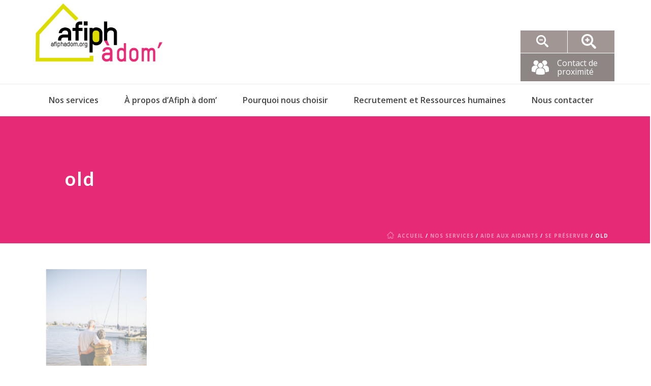

--- FILE ---
content_type: text/html; charset=UTF-8
request_url: https://afiphadom.org/nos-services/aide-aux-aidants/se-preserver/old/
body_size: 14952
content:
<!DOCTYPE html><html
dir="ltr" lang="fr-FR" ><head><meta
charset="UTF-8" /><meta
name="viewport" content="width=device-width, initial-scale=1.0, minimum-scale=1.0, maximum-scale=1.0, user-scalable=0" /><meta
http-equiv="X-UA-Compatible" content="IE=edge,chrome=1" /><meta
name="format-detection" content="telephone=no"><title>old | ADPA 38</title> <script type="text/javascript">var ajaxurl="https://afiphadom.org/wp-admin/admin-ajax.php";</script> <meta
name="robots" content="max-image-preview:large" /><link
rel="canonical" href="https://afiphadom.org/nos-services/aide-aux-aidants/se-preserver/old/" /><meta
name="generator" content="All in One SEO (AIOSEO) 4.2.6.1 " /><meta
name="google" content="nositelinkssearchbox" /> <script type="application/ld+json" class="aioseo-schema">{"@context":"https:\/\/schema.org","@graph":[{"@type":"BreadcrumbList","@id":"https:\/\/afiphadom.org\/nos-services\/aide-aux-aidants\/se-preserver\/old\/#breadcrumblist","itemListElement":[{"@type":"ListItem","@id":"https:\/\/afiphadom.org\/#listItem","position":1,"item":{"@type":"WebPage","@id":"https:\/\/afiphadom.org\/","name":"Accueil","description":"Afiph \u00e0 dom' est le nouveau nom de l'ADPA, association d'aide \u00e0 domicile qui propose des services \u00e0 la personne \u00e2g\u00e9e ou en situation de handicap. Afiph \u00e0 dom' recrute, rejoignez-nous !","url":"https:\/\/afiphadom.org\/"},"nextItem":"https:\/\/afiphadom.org\/nos-services\/aide-aux-aidants\/se-preserver\/old\/#listItem"},{"@type":"ListItem","@id":"https:\/\/afiphadom.org\/nos-services\/aide-aux-aidants\/se-preserver\/old\/#listItem","position":2,"item":{"@type":"WebPage","@id":"https:\/\/afiphadom.org\/nos-services\/aide-aux-aidants\/se-preserver\/old\/","name":"old","url":"https:\/\/afiphadom.org\/nos-services\/aide-aux-aidants\/se-preserver\/old\/"},"previousItem":"https:\/\/afiphadom.org\/#listItem"}]},{"@type":"ItemPage","@id":"https:\/\/afiphadom.org\/nos-services\/aide-aux-aidants\/se-preserver\/old\/#itempage","url":"https:\/\/afiphadom.org\/nos-services\/aide-aux-aidants\/se-preserver\/old\/","name":"old | ADPA 38","inLanguage":"fr-FR","isPartOf":{"@id":"https:\/\/afiphadom.org\/#website"},"breadcrumb":{"@id":"https:\/\/afiphadom.org\/nos-services\/aide-aux-aidants\/se-preserver\/old\/#breadcrumblist"},"datePublished":"2022-05-23T15:38:28+02:00","dateModified":"2022-05-23T15:38:28+02:00"},{"@type":"Organization","@id":"https:\/\/afiphadom.org\/#organization","name":"ADPA 38","url":"https:\/\/afiphadom.org\/"},{"@type":"WebSite","@id":"https:\/\/afiphadom.org\/#website","url":"https:\/\/afiphadom.org\/","name":"ADPA 38","description":"Accompagner \u00e0 Domicile pour Pr\u00e9server l'Autonomie","inLanguage":"fr-FR","publisher":{"@id":"https:\/\/afiphadom.org\/#organization"}}]}</script> <script type="text/javascript" >window.ga=window.ga||function(){(ga.q=ga.q||[]).push(arguments)};ga.l=+new Date;ga('create',"UA-21442277-21",'auto');ga('send','pageview');</script> <script async src="https://www.google-analytics.com/analytics.js"></script> <style id="critical-path-css" type="text/css">body,html{width:100%;height:100%;margin:0;padding:0}.page-preloader{top:0;left:0;z-index:999;position:fixed;height:100%;width:100%;text-align:center}.preloader-preview-area{-webkit-animation-delay:-.2s;animation-delay:-.2s;top:50%;-webkit-transform:translateY(100%);-ms-transform:translateY(100%);transform:translateY(100%);margin-top:10px;max-height:calc(50% - 20px);opacity:1;width:100%;text-align:center;position:absolute}.preloader-logo{max-width:90%;top:50%;-webkit-transform:translateY(-100%);-ms-transform:translateY(-100%);transform:translateY(-100%);margin:-10px auto 0 auto;max-height:calc(50% - 20px);opacity:1;position:relative}.ball-pulse>div{width:15px;height:15px;border-radius:100%;margin:2px;-webkit-animation-fill-mode:both;animation-fill-mode:both;display:inline-block;-webkit-animation:ball-pulse .75s infinite cubic-bezier(.2,.68,.18,1.08);animation:ball-pulse .75s infinite cubic-bezier(.2,.68,.18,1.08)}.ball-pulse>div:nth-child(1){-webkit-animation-delay:-.36s;animation-delay:-.36s}.ball-pulse>div:nth-child(2){-webkit-animation-delay:-.24s;animation-delay:-.24s}.ball-pulse>div:nth-child(3){-webkit-animation-delay:-.12s;animation-delay:-.12s}@-webkit-keyframes ball-pulse{0%{-webkit-transform:scale(1);transform:scale(1);opacity:1}45%{-webkit-transform:scale(.1);transform:scale(.1);opacity:.7}80%{-webkit-transform:scale(1);transform:scale(1);opacity:1}}@keyframes ball-pulse{0%{-webkit-transform:scale(1);transform:scale(1);opacity:1}45%{-webkit-transform:scale(.1);transform:scale(.1);opacity:.7}80%{-webkit-transform:scale(1);transform:scale(1);opacity:1}}.ball-clip-rotate-pulse{position:relative;-webkit-transform:translateY(-15px) translateX(-10px);-ms-transform:translateY(-15px) translateX(-10px);transform:translateY(-15px) translateX(-10px);display:inline-block}.ball-clip-rotate-pulse>div{-webkit-animation-fill-mode:both;animation-fill-mode:both;position:absolute;top:0;left:0;border-radius:100%}.ball-clip-rotate-pulse>div:first-child{height:36px;width:36px;top:7px;left:-7px;-webkit-animation:ball-clip-rotate-pulse-scale 1s 0s cubic-bezier(.09,.57,.49,.9) infinite;animation:ball-clip-rotate-pulse-scale 1s 0s cubic-bezier(.09,.57,.49,.9) infinite}.ball-clip-rotate-pulse>div:last-child{position:absolute;width:50px;height:50px;left:-16px;top:-2px;background:0 0;border:2px
solid;-webkit-animation:ball-clip-rotate-pulse-rotate 1s 0s cubic-bezier(.09,.57,.49,.9) infinite;animation:ball-clip-rotate-pulse-rotate 1s 0s cubic-bezier(.09,.57,.49,.9) infinite;-webkit-animation-duration:1s;animation-duration:1s}@-webkit-keyframes ball-clip-rotate-pulse-rotate{0%{-webkit-transform:rotate(0) scale(1);transform:rotate(0) scale(1)}50%{-webkit-transform:rotate(180deg) scale(.6);transform:rotate(180deg) scale(.6)}100%{-webkit-transform:rotate(360deg) scale(1);transform:rotate(360deg) scale(1)}}@keyframes ball-clip-rotate-pulse-rotate{0%{-webkit-transform:rotate(0) scale(1);transform:rotate(0) scale(1)}50%{-webkit-transform:rotate(180deg) scale(.6);transform:rotate(180deg) scale(.6)}100%{-webkit-transform:rotate(360deg) scale(1);transform:rotate(360deg) scale(1)}}@-webkit-keyframes ball-clip-rotate-pulse-scale{30%{-webkit-transform:scale(.3);transform:scale(.3)}100%{-webkit-transform:scale(1);transform:scale(1)}}@keyframes ball-clip-rotate-pulse-scale{30%{-webkit-transform:scale(.3);transform:scale(.3)}100%{-webkit-transform:scale(1);transform:scale(1)}}@-webkit-keyframes square-spin{25%{-webkit-transform:perspective(100px) rotateX(180deg) rotateY(0);transform:perspective(100px) rotateX(180deg) rotateY(0)}50%{-webkit-transform:perspective(100px) rotateX(180deg) rotateY(180deg);transform:perspective(100px) rotateX(180deg) rotateY(180deg)}75%{-webkit-transform:perspective(100px) rotateX(0) rotateY(180deg);transform:perspective(100px) rotateX(0) rotateY(180deg)}100%{-webkit-transform:perspective(100px) rotateX(0) rotateY(0);transform:perspective(100px) rotateX(0) rotateY(0)}}@keyframes square-spin{25%{-webkit-transform:perspective(100px) rotateX(180deg) rotateY(0);transform:perspective(100px) rotateX(180deg) rotateY(0)}50%{-webkit-transform:perspective(100px) rotateX(180deg) rotateY(180deg);transform:perspective(100px) rotateX(180deg) rotateY(180deg)}75%{-webkit-transform:perspective(100px) rotateX(0) rotateY(180deg);transform:perspective(100px) rotateX(0) rotateY(180deg)}100%{-webkit-transform:perspective(100px) rotateX(0) rotateY(0);transform:perspective(100px) rotateX(0) rotateY(0)}}.square-spin{display:inline-block}.square-spin>div{-webkit-animation-fill-mode:both;animation-fill-mode:both;width:50px;height:50px;-webkit-animation:square-spin 3s 0s cubic-bezier(.09,.57,.49,.9) infinite;animation:square-spin 3s 0s cubic-bezier(.09,.57,.49,.9) infinite}.cube-transition{position:relative;-webkit-transform:translate(-25px,-25px);-ms-transform:translate(-25px,-25px);transform:translate(-25px,-25px);display:inline-block}.cube-transition>div{-webkit-animation-fill-mode:both;animation-fill-mode:both;width:15px;height:15px;position:absolute;top:-5px;left:-5px;-webkit-animation:cube-transition 1.6s 0s infinite ease-in-out;animation:cube-transition 1.6s 0s infinite ease-in-out}.cube-transition>div:last-child{-webkit-animation-delay:-.8s;animation-delay:-.8s}@-webkit-keyframes cube-transition{25%{-webkit-transform:translateX(50px) scale(.5) rotate(-90deg);transform:translateX(50px) scale(.5) rotate(-90deg)}50%{-webkit-transform:translate(50px,50px) rotate(-180deg);transform:translate(50px,50px) rotate(-180deg)}75%{-webkit-transform:translateY(50px) scale(.5) rotate(-270deg);transform:translateY(50px) scale(.5) rotate(-270deg)}100%{-webkit-transform:rotate(-360deg);transform:rotate(-360deg)}}@keyframes cube-transition{25%{-webkit-transform:translateX(50px) scale(.5) rotate(-90deg);transform:translateX(50px) scale(.5) rotate(-90deg)}50%{-webkit-transform:translate(50px,50px) rotate(-180deg);transform:translate(50px,50px) rotate(-180deg)}75%{-webkit-transform:translateY(50px) scale(.5) rotate(-270deg);transform:translateY(50px) scale(.5) rotate(-270deg)}100%{-webkit-transform:rotate(-360deg);transform:rotate(-360deg)}}.ball-scale>div{border-radius:100%;margin:2px;-webkit-animation-fill-mode:both;animation-fill-mode:both;display:inline-block;height:60px;width:60px;-webkit-animation:ball-scale 1s 0s ease-in-out infinite;animation:ball-scale 1s 0s ease-in-out infinite}@-webkit-keyframes ball-scale{0%{-webkit-transform:scale(0);transform:scale(0)}100%{-webkit-transform:scale(1);transform:scale(1);opacity:0}}@keyframes ball-scale{0%{-webkit-transform:scale(0);transform:scale(0)}100%{-webkit-transform:scale(1);transform:scale(1);opacity:0}}.line-scale>div{-webkit-animation-fill-mode:both;animation-fill-mode:both;display:inline-block;width:5px;height:50px;border-radius:2px;margin:2px}.line-scale>div:nth-child(1){-webkit-animation:line-scale 1s -.5s infinite cubic-bezier(.2,.68,.18,1.08);animation:line-scale 1s -.5s infinite cubic-bezier(.2,.68,.18,1.08)}.line-scale>div:nth-child(2){-webkit-animation:line-scale 1s -.4s infinite cubic-bezier(.2,.68,.18,1.08);animation:line-scale 1s -.4s infinite cubic-bezier(.2,.68,.18,1.08)}.line-scale>div:nth-child(3){-webkit-animation:line-scale 1s -.3s infinite cubic-bezier(.2,.68,.18,1.08);animation:line-scale 1s -.3s infinite cubic-bezier(.2,.68,.18,1.08)}.line-scale>div:nth-child(4){-webkit-animation:line-scale 1s -.2s infinite cubic-bezier(.2,.68,.18,1.08);animation:line-scale 1s -.2s infinite cubic-bezier(.2,.68,.18,1.08)}.line-scale>div:nth-child(5){-webkit-animation:line-scale 1s -.1s infinite cubic-bezier(.2,.68,.18,1.08);animation:line-scale 1s -.1s infinite cubic-bezier(.2,.68,.18,1.08)}@-webkit-keyframes line-scale{0%{-webkit-transform:scaley(1);transform:scaley(1)}50%{-webkit-transform:scaley(.4);transform:scaley(.4)}100%{-webkit-transform:scaley(1);transform:scaley(1)}}@keyframes line-scale{0%{-webkit-transform:scaley(1);transform:scaley(1)}50%{-webkit-transform:scaley(.4);transform:scaley(.4)}100%{-webkit-transform:scaley(1);transform:scaley(1)}}.ball-scale-multiple{position:relative;-webkit-transform:translateY(30px);-ms-transform:translateY(30px);transform:translateY(30px);display:inline-block}.ball-scale-multiple>div{border-radius:100%;-webkit-animation-fill-mode:both;animation-fill-mode:both;margin:2px;position:absolute;left:-30px;top:0;opacity:0;margin:0;width:50px;height:50px;-webkit-animation:ball-scale-multiple 1s 0s linear infinite;animation:ball-scale-multiple 1s 0s linear infinite}.ball-scale-multiple>div:nth-child(2){-webkit-animation-delay:-.2s;animation-delay:-.2s}.ball-scale-multiple>div:nth-child(3){-webkit-animation-delay:-.2s;animation-delay:-.2s}@-webkit-keyframes ball-scale-multiple{0%{-webkit-transform:scale(0);transform:scale(0);opacity:0}5%{opacity:1}100%{-webkit-transform:scale(1);transform:scale(1);opacity:0}}@keyframes ball-scale-multiple{0%{-webkit-transform:scale(0);transform:scale(0);opacity:0}5%{opacity:1}100%{-webkit-transform:scale(1);transform:scale(1);opacity:0}}.ball-pulse-sync{display:inline-block}.ball-pulse-sync>div{width:15px;height:15px;border-radius:100%;margin:2px;-webkit-animation-fill-mode:both;animation-fill-mode:both;display:inline-block}.ball-pulse-sync>div:nth-child(1){-webkit-animation:ball-pulse-sync .6s -.21s infinite ease-in-out;animation:ball-pulse-sync .6s -.21s infinite ease-in-out}.ball-pulse-sync>div:nth-child(2){-webkit-animation:ball-pulse-sync .6s -.14s infinite ease-in-out;animation:ball-pulse-sync .6s -.14s infinite ease-in-out}.ball-pulse-sync>div:nth-child(3){-webkit-animation:ball-pulse-sync .6s -70ms infinite ease-in-out;animation:ball-pulse-sync .6s -70ms infinite ease-in-out}@-webkit-keyframes ball-pulse-sync{33%{-webkit-transform:translateY(10px);transform:translateY(10px)}66%{-webkit-transform:translateY(-10px);transform:translateY(-10px)}100%{-webkit-transform:translateY(0);transform:translateY(0)}}@keyframes ball-pulse-sync{33%{-webkit-transform:translateY(10px);transform:translateY(10px)}66%{-webkit-transform:translateY(-10px);transform:translateY(-10px)}100%{-webkit-transform:translateY(0);transform:translateY(0)}}.transparent-circle{display:inline-block;border-top:.5em solid rgba(255,255,255,.2);border-right:.5em solid rgba(255,255,255,.2);border-bottom:.5em solid rgba(255,255,255,.2);border-left:.5em solid #fff;-webkit-transform:translateZ(0);transform:translateZ(0);-webkit-animation:transparent-circle 1.1s infinite linear;animation:transparent-circle 1.1s infinite linear;width:50px;height:50px;border-radius:50%}.transparent-circle:after{border-radius:50%;width:10em;height:10em}@-webkit-keyframes transparent-circle{0%{-webkit-transform:rotate(0);transform:rotate(0)}100%{-webkit-transform:rotate(360deg);transform:rotate(360deg)}}@keyframes transparent-circle{0%{-webkit-transform:rotate(0);transform:rotate(0)}100%{-webkit-transform:rotate(360deg);transform:rotate(360deg)}}.ball-spin-fade-loader{position:relative;top:-10px;left:-10px;display:inline-block}.ball-spin-fade-loader>div{width:15px;height:15px;border-radius:100%;margin:2px;-webkit-animation-fill-mode:both;animation-fill-mode:both;position:absolute;-webkit-animation:ball-spin-fade-loader 1s infinite linear;animation:ball-spin-fade-loader 1s infinite linear}.ball-spin-fade-loader>div:nth-child(1){top:25px;left:0;animation-delay:-.84s;-webkit-animation-delay:-.84s}.ball-spin-fade-loader>div:nth-child(2){top:17.05px;left:17.05px;animation-delay:-.72s;-webkit-animation-delay:-.72s}.ball-spin-fade-loader>div:nth-child(3){top:0;left:25px;animation-delay:-.6s;-webkit-animation-delay:-.6s}.ball-spin-fade-loader>div:nth-child(4){top:-17.05px;left:17.05px;animation-delay:-.48s;-webkit-animation-delay:-.48s}.ball-spin-fade-loader>div:nth-child(5){top:-25px;left:0;animation-delay:-.36s;-webkit-animation-delay:-.36s}.ball-spin-fade-loader>div:nth-child(6){top:-17.05px;left:-17.05px;animation-delay:-.24s;-webkit-animation-delay:-.24s}.ball-spin-fade-loader>div:nth-child(7){top:0;left:-25px;animation-delay:-.12s;-webkit-animation-delay:-.12s}.ball-spin-fade-loader>div:nth-child(8){top:17.05px;left:-17.05px;animation-delay:0s;-webkit-animation-delay:0s}@-webkit-keyframes ball-spin-fade-loader{50%{opacity:.3;-webkit-transform:scale(.4);transform:scale(.4)}100%{opacity:1;-webkit-transform:scale(1);transform:scale(1)}}@keyframes ball-spin-fade-loader{50%{opacity:.3;-webkit-transform:scale(.4);transform:scale(.4)}100%{opacity:1;-webkit-transform:scale(1);transform:scale(1)}}</style><link
rel='dns-prefetch' href='//www.google.com' /><link
rel='dns-prefetch' href='//s.w.org' /><link
rel="alternate" type="application/rss+xml" title="ADPA 38 &raquo; Flux" href="https://afiphadom.org/feed/" /><link
rel="shortcut icon" href="https://afiphadom.org/wp-content/uploads/2016/12/favicon.png"  /><link
rel="apple-touch-icon-precomposed" href="https://afiphadom.org/wp-content/uploads/2016/12/favicon.png"><link
rel="apple-touch-icon-precomposed" sizes="114x114" href="https://afiphadom.org/wp-content/uploads/2016/12/favicon.png"><link
rel="apple-touch-icon-precomposed" sizes="72x72" href="https://afiphadom.org/wp-content/uploads/2016/12/favicon.png"><link
rel="apple-touch-icon-precomposed" sizes="144x144" href="https://afiphadom.org/wp-content/uploads/2016/12/favicon.png"> <script type="text/javascript">window.abb={};php={};window.PHP={};PHP.ajax="https://afiphadom.org/wp-admin/admin-ajax.php";PHP.wp_p_id="3757";var mk_header_parallax,mk_banner_parallax,mk_page_parallax,mk_footer_parallax,mk_body_parallax;var mk_images_dir="https://afiphadom.org/wp-content/themes/jupiter/assets/images",mk_theme_js_path="https://afiphadom.org/wp-content/themes/jupiter/assets/js",mk_theme_dir="https://afiphadom.org/wp-content/themes/jupiter",mk_captcha_placeholder="Enter Captcha",mk_captcha_invalid_txt="Invalid. Try again.",mk_captcha_correct_txt="Captcha correct.",mk_responsive_nav_width=1140,mk_vertical_header_back="Back",mk_vertical_header_anim="1",mk_check_rtl=true,mk_grid_width=1140,mk_ajax_search_option="disable",mk_preloader_bg_color="#ffffff",mk_accent_color="#ffaa31",mk_go_to_top="true",mk_smooth_scroll="true",mk_preloader_bar_color="#ffaa31",mk_preloader_logo="";var mk_header_parallax=false,mk_banner_parallax=false,mk_footer_parallax=false,mk_body_parallax=false,mk_no_more_posts="No More Posts",mk_typekit_id="",mk_google_fonts=["Open Sans:100italic,200italic,300italic,400italic,500italic,600italic,700italic,800italic,900italic,100,200,300,400,500,600,700,800,900","Lato:100italic,200italic,300italic,400italic,500italic,600italic,700italic,800italic,900italic,100,200,300,400,500,600,700,800,900"],mk_global_lazyload=true;</script><link
rel='stylesheet' id='wp-block-library-css'  href='https://afiphadom.org/wp-includes/css/dist/block-library/style.min.css' type='text/css' media='all' /><style id='global-styles-inline-css' type='text/css'>body{--wp--preset--color--black:#000;--wp--preset--color--cyan-bluish-gray:#abb8c3;--wp--preset--color--white:#fff;--wp--preset--color--pale-pink:#f78da7;--wp--preset--color--vivid-red:#cf2e2e;--wp--preset--color--luminous-vivid-orange:#ff6900;--wp--preset--color--luminous-vivid-amber:#fcb900;--wp--preset--color--light-green-cyan:#7bdcb5;--wp--preset--color--vivid-green-cyan:#00d084;--wp--preset--color--pale-cyan-blue:#8ed1fc;--wp--preset--color--vivid-cyan-blue:#0693e3;--wp--preset--color--vivid-purple:#9b51e0;--wp--preset--gradient--vivid-cyan-blue-to-vivid-purple:linear-gradient(135deg,rgba(6,147,227,1) 0%,rgb(155,81,224) 100%);--wp--preset--gradient--light-green-cyan-to-vivid-green-cyan:linear-gradient(135deg,rgb(122,220,180) 0%,rgb(0,208,130) 100%);--wp--preset--gradient--luminous-vivid-amber-to-luminous-vivid-orange:linear-gradient(135deg,rgba(252,185,0,1) 0%,rgba(255,105,0,1) 100%);--wp--preset--gradient--luminous-vivid-orange-to-vivid-red:linear-gradient(135deg,rgba(255,105,0,1) 0%,rgb(207,46,46) 100%);--wp--preset--gradient--very-light-gray-to-cyan-bluish-gray:linear-gradient(135deg,rgb(238,238,238) 0%,rgb(169,184,195) 100%);--wp--preset--gradient--cool-to-warm-spectrum:linear-gradient(135deg,rgb(74,234,220) 0%,rgb(151,120,209) 20%,rgb(207,42,186) 40%,rgb(238,44,130) 60%,rgb(251,105,98) 80%,rgb(254,248,76) 100%);--wp--preset--gradient--blush-light-purple:linear-gradient(135deg,rgb(255,206,236) 0%,rgb(152,150,240) 100%);--wp--preset--gradient--blush-bordeaux:linear-gradient(135deg,rgb(254,205,165) 0%,rgb(254,45,45) 50%,rgb(107,0,62) 100%);--wp--preset--gradient--luminous-dusk:linear-gradient(135deg,rgb(255,203,112) 0%,rgb(199,81,192) 50%,rgb(65,88,208) 100%);--wp--preset--gradient--pale-ocean:linear-gradient(135deg,rgb(255,245,203) 0%,rgb(182,227,212) 50%,rgb(51,167,181) 100%);--wp--preset--gradient--electric-grass:linear-gradient(135deg,rgb(202,248,128) 0%,rgb(113,206,126) 100%);--wp--preset--gradient--midnight:linear-gradient(135deg,rgb(2,3,129) 0%,rgb(40,116,252) 100%);--wp--preset--duotone--dark-grayscale:url('#wp-duotone-dark-grayscale');--wp--preset--duotone--grayscale:url('#wp-duotone-grayscale');--wp--preset--duotone--purple-yellow:url('#wp-duotone-purple-yellow');--wp--preset--duotone--blue-red:url('#wp-duotone-blue-red');--wp--preset--duotone--midnight:url('#wp-duotone-midnight');--wp--preset--duotone--magenta-yellow:url('#wp-duotone-magenta-yellow');--wp--preset--duotone--purple-green:url('#wp-duotone-purple-green');--wp--preset--duotone--blue-orange:url('#wp-duotone-blue-orange');--wp--preset--font-size--small:13px;--wp--preset--font-size--medium:20px;--wp--preset--font-size--large:36px;--wp--preset--font-size--x-large:42px}.has-black-color{color:var(--wp--preset--color--black) !important}.has-cyan-bluish-gray-color{color:var(--wp--preset--color--cyan-bluish-gray) !important}.has-white-color{color:var(--wp--preset--color--white) !important}.has-pale-pink-color{color:var(--wp--preset--color--pale-pink) !important}.has-vivid-red-color{color:var(--wp--preset--color--vivid-red) !important}.has-luminous-vivid-orange-color{color:var(--wp--preset--color--luminous-vivid-orange) !important}.has-luminous-vivid-amber-color{color:var(--wp--preset--color--luminous-vivid-amber) !important}.has-light-green-cyan-color{color:var(--wp--preset--color--light-green-cyan) !important}.has-vivid-green-cyan-color{color:var(--wp--preset--color--vivid-green-cyan) !important}.has-pale-cyan-blue-color{color:var(--wp--preset--color--pale-cyan-blue) !important}.has-vivid-cyan-blue-color{color:var(--wp--preset--color--vivid-cyan-blue) !important}.has-vivid-purple-color{color:var(--wp--preset--color--vivid-purple) !important}.has-black-background-color{background-color:var(--wp--preset--color--black) !important}.has-cyan-bluish-gray-background-color{background-color:var(--wp--preset--color--cyan-bluish-gray) !important}.has-white-background-color{background-color:var(--wp--preset--color--white) !important}.has-pale-pink-background-color{background-color:var(--wp--preset--color--pale-pink) !important}.has-vivid-red-background-color{background-color:var(--wp--preset--color--vivid-red) !important}.has-luminous-vivid-orange-background-color{background-color:var(--wp--preset--color--luminous-vivid-orange) !important}.has-luminous-vivid-amber-background-color{background-color:var(--wp--preset--color--luminous-vivid-amber) !important}.has-light-green-cyan-background-color{background-color:var(--wp--preset--color--light-green-cyan) !important}.has-vivid-green-cyan-background-color{background-color:var(--wp--preset--color--vivid-green-cyan) !important}.has-pale-cyan-blue-background-color{background-color:var(--wp--preset--color--pale-cyan-blue) !important}.has-vivid-cyan-blue-background-color{background-color:var(--wp--preset--color--vivid-cyan-blue) !important}.has-vivid-purple-background-color{background-color:var(--wp--preset--color--vivid-purple) !important}.has-black-border-color{border-color:var(--wp--preset--color--black) !important}.has-cyan-bluish-gray-border-color{border-color:var(--wp--preset--color--cyan-bluish-gray) !important}.has-white-border-color{border-color:var(--wp--preset--color--white) !important}.has-pale-pink-border-color{border-color:var(--wp--preset--color--pale-pink) !important}.has-vivid-red-border-color{border-color:var(--wp--preset--color--vivid-red) !important}.has-luminous-vivid-orange-border-color{border-color:var(--wp--preset--color--luminous-vivid-orange) !important}.has-luminous-vivid-amber-border-color{border-color:var(--wp--preset--color--luminous-vivid-amber) !important}.has-light-green-cyan-border-color{border-color:var(--wp--preset--color--light-green-cyan) !important}.has-vivid-green-cyan-border-color{border-color:var(--wp--preset--color--vivid-green-cyan) !important}.has-pale-cyan-blue-border-color{border-color:var(--wp--preset--color--pale-cyan-blue) !important}.has-vivid-cyan-blue-border-color{border-color:var(--wp--preset--color--vivid-cyan-blue) !important}.has-vivid-purple-border-color{border-color:var(--wp--preset--color--vivid-purple) !important}.has-vivid-cyan-blue-to-vivid-purple-gradient-background{background:var(--wp--preset--gradient--vivid-cyan-blue-to-vivid-purple) !important}.has-light-green-cyan-to-vivid-green-cyan-gradient-background{background:var(--wp--preset--gradient--light-green-cyan-to-vivid-green-cyan) !important}.has-luminous-vivid-amber-to-luminous-vivid-orange-gradient-background{background:var(--wp--preset--gradient--luminous-vivid-amber-to-luminous-vivid-orange) !important}.has-luminous-vivid-orange-to-vivid-red-gradient-background{background:var(--wp--preset--gradient--luminous-vivid-orange-to-vivid-red) !important}.has-very-light-gray-to-cyan-bluish-gray-gradient-background{background:var(--wp--preset--gradient--very-light-gray-to-cyan-bluish-gray) !important}.has-cool-to-warm-spectrum-gradient-background{background:var(--wp--preset--gradient--cool-to-warm-spectrum) !important}.has-blush-light-purple-gradient-background{background:var(--wp--preset--gradient--blush-light-purple) !important}.has-blush-bordeaux-gradient-background{background:var(--wp--preset--gradient--blush-bordeaux) !important}.has-luminous-dusk-gradient-background{background:var(--wp--preset--gradient--luminous-dusk) !important}.has-pale-ocean-gradient-background{background:var(--wp--preset--gradient--pale-ocean) !important}.has-electric-grass-gradient-background{background:var(--wp--preset--gradient--electric-grass) !important}.has-midnight-gradient-background{background:var(--wp--preset--gradient--midnight) !important}.has-small-font-size{font-size:var(--wp--preset--font-size--small) !important}.has-medium-font-size{font-size:var(--wp--preset--font-size--medium) !important}.has-large-font-size{font-size:var(--wp--preset--font-size--large) !important}.has-x-large-font-size{font-size:var(--wp--preset--font-size--x-large) !important}</style><link
rel='stylesheet' id='contact-form-7-css'  href='https://afiphadom.org/wp-content/plugins/contact-form-7/includes/css/styles.css' type='text/css' media='all' /><link
rel='stylesheet' id='theme-styles-css'  href='https://afiphadom.org/wp-content/themes/jupiter/assets/stylesheet/min/full-styles.6.1.5.css' type='text/css' media='all' /><style id='theme-styles-inline-css' type='text/css'>body{background-color:#fff}.hb-custom-header #mk-page-introduce,.mk-header{background-color:#51bbe7;background-image:url(https://afiphadom.org/wp-content/uploads/2016/11/img-ban.jpg);background-repeat:repeat-x;background-position:center top;background-attachment:scroll}.hb-custom-header>div,.mk-header-bg{background-color:#fff}.mk-classic-nav-bg{background-color:#fff}.master-holder-bg{background-color:#fff}#mk-footer{background-color:#4f616d}#mk-boxed-layout{-webkit-box-shadow:0 0 0px rgba(0, 0, 0, 0);-moz-box-shadow:0 0 0px rgba(0, 0, 0, 0);box-shadow:0 0 0px rgba(0, 0, 0, 0)}.mk-news-tab .mk-tabs-tabs .is-active a, .mk-fancy-title.pattern-style span, .mk-fancy-title.pattern-style.color-gradient span:after,.page-bg-color{background-color:#fff}.page-title{font-size:38px;color:#fff;text-transform:none;font-weight:700;letter-spacing:2px}.page-subtitle{font-size:14px;line-height:100%;color:#a3a3a3;font-size:14px;text-transform:none}.mk-header{border-bottom:1px solid #ededed}.header-style-1 .mk-header-padding-wrapper, .header-style-2 .mk-header-padding-wrapper, .header-style-3 .mk-header-padding-wrapper{padding-top:216px}.mk-process-steps[max-width~="950px"] ul::before{display:none !important}.mk-process-steps[max-width~="950px"] li{margin-bottom:30px !important;width:100% !important;text-align:center}.mk-event-countdown-ul[max-width~="750px"] li{width:90%;display:block;margin:0
auto 15px}.compose-mode .vc_element-name .vc_btn-content{height:auto !important}body{font-family:Open Sans}h1,h2,h3{font-family:Lato}@font-face{font-family:'star';src:url('https://afiphadom.org/wp-content/themes/jupiter/assets/stylesheet/fonts/star/font.eot');src:url('https://afiphadom.org/wp-content/themes/jupiter/assets/stylesheet/fonts/star/font.eot?#iefix') format('embedded-opentype'), url('https://afiphadom.org/wp-content/themes/jupiter/assets/stylesheet/fonts/star/font.woff') format('woff'), url('https://afiphadom.org/wp-content/themes/jupiter/assets/stylesheet/fonts/star/font.ttf') format('truetype'), url('https://afiphadom.org/wp-content/themes/jupiter/assets/stylesheet/fonts/star/font.svg#star') format('svg');font-weight:normal;font-style:normal}@font-face{font-family:'WooCommerce';src:url('https://afiphadom.org/wp-content/themes/jupiter/assets/stylesheet/fonts/woocommerce/font.eot');src:url('https://afiphadom.org/wp-content/themes/jupiter/assets/stylesheet/fonts/woocommerce/font.eot?#iefix') format('embedded-opentype'), url('https://afiphadom.org/wp-content/themes/jupiter/assets/stylesheet/fonts/woocommerce/font.woff') format('woff'), url('https://afiphadom.org/wp-content/themes/jupiter/assets/stylesheet/fonts/woocommerce/font.ttf') format('truetype'), url('https://afiphadom.org/wp-content/themes/jupiter/assets/stylesheet/fonts/woocommerce/font.svg#WooCommerce') format('svg');font-weight:normal;font-style:normal}#special{position:absolute!important;right:0;top:5px;z-index:9999;list-style:none}#special .num
p{left:57px!important}#special .proxi
p{left:72px!important}#blockmeteo{position:absolute;top:0;right:190px;z-index:999;height:165px;cursor:pointer}.titi
h4{position:relative;z-index:99}#meteo, #meteo
iframe{cursor:pointer}#blockmeteo
h1{background:none;font-size:12px;text-transform:uppercase;letter-spacing:1px;margin:15px
0 0 0}#meteo{overflow:hidden;height:116px;-moz-transform:scale(0.8);-webkit-transform:scale(0.8);transform:scale(0.8)}#blockmeteo
p{line-height:0;font-size:12px;height:auto!important;text-align:right;margin-right:38px}.bcp
a{position:relative;bottom:35px}#blockmeteo
a{position:initial}#blockmeteo a:hover
p{color:#ffaa31}#blockmeteo a:hover
h1{color:#43545f}.fit-logo-img a
img{max-height:90%}#widget-aasqa-monair{position:relative;bottom:178px;width:310px;height:500%}#widget-aasqa-monair.danspage{bottom:167px!important;width:291px!important}.mk-header{background-position:center 140%!important}.header-style-2 .main-navigation-ul>li.menu-item>a.menu-item-link{padding:20px
31px!important}.header-style-2.header-align-left .mk-header-nav-container{position:relative;z-index:999}#dedans{height:165px;overflow:hidden;-webkit-transform:scale(1.4);-moz-transform:scale(1.4);transform:scale(1.4);text-align:center;margin:30px
auto 0;max-width:320px;position:relative;z-index:99}#graph{height:268px;overflow:hidden;text-align:center;position:relative}#graph
iframe{width:72%;position:relative;bottom:809px;overflow:hidden}#graph:before,#graph:after{content:"";display:block;background:#fff;width:30px;height:275px;position:absolute;left:14%;z-index:999}#graph:after{right:14%;left:unset;top:0}@media screen and (max-width:1140px){#blockmeteo{right:313px}#special{right:110px}.header-style-2.header-align-left .mk-grid .header-logo.add-header-height{height:165px!important;padding-left:10px}}@media screen and (max-width:1024px){#graph
iframe{width:80%}#graph:before{left:10%}#graph:after{right:10%}}@media screen and (max-width:848px){#graph
iframe{width:90%}#graph:before{left:5%}#graph:after{right:5%}}@media screen and (max-width:768px){#special{display:none}#graph
iframe{width:100%}#graph:before{left:0}#graph:after{right:0}#blockmeteo{right:75px}}@media screen and (max-width:670px){#graph
iframe{bottom:839px}#graph{height:293px}.header-style-2.header-align-left .mk-grid .header-logo.add-header-height,div.add-header-height{height:90px!important}#blockmeteo{display:none}#graph:before,#graph:after{height:305px}}@media screen and (max-width:510px){#graph
iframe{bottom:800px}}@media screen and (max-width:480px){#graph
iframe{bottom:851px}}@media screen and (max-width:435px){#graph,.titi{display:none}}@media screen and (max-width:425px){#dedans{-webkit-transform:scale(1.1);-moz-transform:scale(1.1);transform:scale(1.1)}}@media screen and (max-width:320px){#dedans{-webkit-transform:scale(1);-moz-transform:scale(1);transform:scale(1)}}</style><link
rel='stylesheet' id='mkhb-render-css'  href='https://afiphadom.org/wp-content/themes/jupiter/header-builder/includes/assets/css/mkhb-render.css' type='text/css' media='all' /><link
rel='stylesheet' id='mkhb-row-css'  href='https://afiphadom.org/wp-content/themes/jupiter/header-builder/includes/assets/css/mkhb-row.css' type='text/css' media='all' /><link
rel='stylesheet' id='mkhb-column-css'  href='https://afiphadom.org/wp-content/themes/jupiter/header-builder/includes/assets/css/mkhb-column.css' type='text/css' media='all' /><link
rel='stylesheet' id='theme-options-css'  href='https://afiphadom.org/wp-content/uploads/mk_assets/theme-options-production-1769413966.css' type='text/css' media='all' /><link
rel='stylesheet' id='cf7cf-style-css'  href='https://afiphadom.org/wp-content/plugins/cf7-conditional-fields/style.css' type='text/css' media='all' /><link
rel='stylesheet' id='mk-style-css'  href='https://afiphadom.org/wp-content/themes/jupiter-child/style.css' type='text/css' media='all' /> <script type='text/javascript' src='https://afiphadom.org/wp-content/themes/jupiter/assets/js/plugins/wp-enqueue/webfontloader.js' id='mk-webfontloader-js'></script> <script type='text/javascript' id='mk-webfontloader-js-after'>WebFontConfig={timeout:2000}
if(mk_typekit_id.length>0){WebFontConfig.typekit={id:mk_typekit_id}}
if(mk_google_fonts.length>0){WebFontConfig.google={families:mk_google_fonts}}
if((mk_google_fonts.length>0||mk_typekit_id.length>0)&&navigator.userAgent.indexOf("Speed Insights")==-1){WebFont.load(WebFontConfig);}</script> <script type='text/javascript' src='https://afiphadom.org/wp-includes/js/jquery/jquery.min.js' id='jquery-core-js'></script> <script type='text/javascript' src='https://afiphadom.org/wp-includes/js/jquery/jquery-migrate.min.js' id='jquery-migrate-js'></script> <link
rel="https://api.w.org/" href="https://afiphadom.org/wp-json/" /><link
rel="alternate" type="application/json" href="https://afiphadom.org/wp-json/wp/v2/media/3757" /><link
rel="EditURI" type="application/rsd+xml" title="RSD" href="https://afiphadom.org/xmlrpc.php?rsd" /><link
rel='shortlink' href='https://afiphadom.org/?p=3757' /><link
rel="alternate" type="application/json+oembed" href="https://afiphadom.org/wp-json/oembed/1.0/embed?url=https%3A%2F%2Fafiphadom.org%2Fnos-services%2Faide-aux-aidants%2Fse-preserver%2Fold%2F" /><link
rel="alternate" type="text/xml+oembed" href="https://afiphadom.org/wp-json/oembed/1.0/embed?url=https%3A%2F%2Fafiphadom.org%2Fnos-services%2Faide-aux-aidants%2Fse-preserver%2Fold%2F&#038;format=xml" /> <script>var isTest=false;</script><meta
itemprop="author" content="" /><meta
itemprop="datePublished" content="23 mai 2022" /><meta
itemprop="dateModified" content="23 mai 2022" /><meta
itemprop="publisher" content="ADPA 38" /><meta
name="generator" content="Powered by WPBakery Page Builder - drag and drop page builder for WordPress."/>
<!--[if lte IE 9]><link
rel="stylesheet" type="text/css" href="https://afiphadom.org/wp-content/plugins/js_composer_theme/assets/css/vc_lte_ie9.min.css" media="screen"><![endif]--><link
rel="icon" href="https://afiphadom.org/wp-content/uploads/2025/05/cropped-logo_2025-32x32.png" sizes="32x32" /><link
rel="icon" href="https://afiphadom.org/wp-content/uploads/2025/05/cropped-logo_2025-192x192.png" sizes="192x192" /><link
rel="apple-touch-icon" href="https://afiphadom.org/wp-content/uploads/2025/05/cropped-logo_2025-180x180.png" /><meta
name="msapplication-TileImage" content="https://afiphadom.org/wp-content/uploads/2025/05/cropped-logo_2025-270x270.png" /><meta
name="generator" content="ADPA 38 1.0" /><noscript><style type="text/css">.wpb_animate_when_almost_visible{opacity:1}</style></noscript></head><body
class="attachment attachment-template-default attachmentid-3757 attachment-png wpb-js-composer js-comp-ver-5.5.2 vc_responsive" itemscope="itemscope" itemtype="https://schema.org/WebPage"  data-adminbar=""><div
id="top-of-page"></div><div
id="mk-boxed-layout"><div
id="mk-theme-container" >
<header
data-height='165'
data-sticky-height='55'
data-responsive-height='165'
data-transparent-skin=''
data-header-style='2'
data-sticky-style='false'
data-sticky-offset='header' id="mk-header-1" class="mk-header header-style-2 header-align-left  toolbar-false menu-hover-4 sticky-style-false  boxed-header " role="banner" itemscope="itemscope" itemtype="https://schema.org/WPHeader" ><div
class="mk-header-holder"><div
class="mk-header-inner"><div
class="mk-header-bg "></div><div
class="mk-grid header-grid"><div
class="add-header-height"><div
class="mk-nav-responsive-link"><div
class="mk-css-icon-menu"><div
class="mk-css-icon-menu-line-1"></div><div
class="mk-css-icon-menu-line-2"></div><div
class="mk-css-icon-menu-line-3"></div></div></div><div
class=" header-logo fit-logo-img add-header-height logo-is-responsive ">
<a
href="https://afiphadom.org/" title="ADPA 38"><img
class="mk-desktop-logo dark-logo "
title="Accompagner à Domicile pour Préserver l&#039;Autonomie"
alt="Accompagner à Domicile pour Préserver l&#039;Autonomie"
src="https://afiphadom.org/wp-content/uploads/2023/12/logo-afiph-a-dom-def-v22-12.png" /><img
class="mk-desktop-logo light-logo "
title="Accompagner à Domicile pour Préserver l&#039;Autonomie"
alt="Accompagner à Domicile pour Préserver l&#039;Autonomie"
src="https://afiphadom.org/wp-content/uploads/2023/12/logo-afiph-a-dom-def-v22-12.png" />
<img
class="mk-resposnive-logo "
title="Accompagner à Domicile pour Préserver l&#039;Autonomie"
alt="Accompagner à Domicile pour Préserver l&#039;Autonomie"
src="https://afiphadom.org/wp-content/uploads/2023/12/logo-afiph-a-dom-def-v22-12.png" />
</a></div></div></div><div
class="clearboth"></div><div
class="mk-header-nav-container menu-hover-style-4" role="navigation" itemscope="itemscope" itemtype="https://schema.org/SiteNavigationElement" ><div
class="mk-classic-nav-bg"></div><div
class="mk-classic-menu-wrapper">
<nav
class="mk-main-navigation js-main-nav"><ul
id="menu-menu-principal" class="main-navigation-ul"><li
id="menu-item-42" class="menu-item menu-item-type-custom menu-item-object-custom menu-item-has-children no-mega-menu"><a
class="menu-item-link js-smooth-scroll"  href="#">Nos services</a><ul
style="" class="sub-menu "><li
id="menu-item-96" class="menu-item menu-item-type-post_type menu-item-object-page"><a
class="menu-item-link js-smooth-scroll"  href="https://afiphadom.org/nos-services/aide-a-domicile/">Aide à domicile</a></li><li
id="menu-item-97" class="menu-item menu-item-type-post_type menu-item-object-page"><a
class="menu-item-link js-smooth-scroll"  href="https://afiphadom.org/nos-services/soins-a-domicile/">Soins à domicile</a></li><li
id="menu-item-100" class="menu-item menu-item-type-post_type menu-item-object-page"><a
class="menu-item-link js-smooth-scroll"  href="https://afiphadom.org/nos-services/services-polyvalents-spasad/">Equipe pluridisciplinaire transversale</a></li><li
id="menu-item-98" class="menu-item menu-item-type-post_type menu-item-object-page"><a
class="menu-item-link js-smooth-scroll"  href="https://afiphadom.org/nos-services/equipes-specialisees-alzheimer/">Equipes spécialisées Alzheimer</a></li><li
id="menu-item-6021" class="menu-item menu-item-type-post_type menu-item-object-page"><a
class="menu-item-link js-smooth-scroll"  href="https://afiphadom.org/equipe-specialisee-maladies-neuro-degeneratives-esmnd/">Equipe spécialisée maladies neuro dégénératives (ESMND)</a></li><li
id="menu-item-1277" class="menu-item menu-item-type-custom menu-item-object-custom"><a
class="menu-item-link js-smooth-scroll"  href="http://www.teleassistance-sudisere.fr/">Téléassistance</a></li></ul></li><li
id="menu-item-45" class="menu-item menu-item-type-custom menu-item-object-custom menu-item-has-children no-mega-menu"><a
class="menu-item-link js-smooth-scroll"  href="#">À propos d&rsquo;Afiph à dom&rsquo;</a><ul
style="" class="sub-menu "><li
id="menu-item-5045" class="menu-item menu-item-type-post_type menu-item-object-page"><a
class="menu-item-link js-smooth-scroll"  href="https://afiphadom.org/actualites/">Actualités</a></li><li
id="menu-item-111" class="menu-item menu-item-type-post_type menu-item-object-page"><a
class="menu-item-link js-smooth-scroll"  href="https://afiphadom.org/a-propos-de-afiphadom/lassociation-et-son-histoire/">L’association et son histoire</a></li><li
id="menu-item-112" class="menu-item menu-item-type-post_type menu-item-object-page"><a
class="menu-item-link js-smooth-scroll"  href="https://afiphadom.org/a-propos-de-afiphadom/nos-engagements-adpa/">Nos engagements Afiph à dom’</a></li><li
id="menu-item-110" class="menu-item menu-item-type-post_type menu-item-object-page"><a
class="menu-item-link js-smooth-scroll"  href="https://afiphadom.org/a-propos-de-afiphadom/nos-agences/">Nos agences</a></li><li
id="menu-item-113" class="menu-item menu-item-type-post_type menu-item-object-page"><a
class="menu-item-link js-smooth-scroll"  href="https://afiphadom.org/a-propos-de-afiphadom/nos-partenaires/">Nos partenaires</a></li><li
id="menu-item-5089" class="menu-item menu-item-type-post_type menu-item-object-page"><a
class="menu-item-link js-smooth-scroll"  href="https://afiphadom.org/mentions-legales-et-politique-de-confidentialite/">Mentions légales et politique de confidentialité</a></li></ul></li><li
id="menu-item-43" class="menu-item menu-item-type-custom menu-item-object-custom menu-item-has-children no-mega-menu"><a
class="menu-item-link js-smooth-scroll"  href="#">Pourquoi nous choisir</a><ul
style="" class="sub-menu "><li
id="menu-item-101" class="menu-item menu-item-type-post_type menu-item-object-page"><a
class="menu-item-link js-smooth-scroll"  href="https://afiphadom.org/pourquoi-nous-choisir/nos-publics/">Nos publics</a></li><li
id="menu-item-102" class="menu-item menu-item-type-post_type menu-item-object-page"><a
class="menu-item-link js-smooth-scroll"  href="https://afiphadom.org/pourquoi-nous-choisir/nos-atouts/">Nos atouts, nos valeurs</a></li><li
id="menu-item-103" class="menu-item menu-item-type-post_type menu-item-object-page"><a
class="menu-item-link js-smooth-scroll"  href="https://afiphadom.org/pourquoi-nous-choisir/notre-tarif-tout-compris/">Nos tarifs</a></li></ul></li><li
id="menu-item-44" class="menu-item menu-item-type-custom menu-item-object-custom menu-item-has-children no-mega-menu"><a
class="menu-item-link js-smooth-scroll"  href="#">Recrutement et Ressources humaines</a><ul
style="" class="sub-menu "><li
id="menu-item-108" class="menu-item menu-item-type-post_type menu-item-object-page"><a
class="menu-item-link js-smooth-scroll"  href="https://afiphadom.org/recrutement-et-ressources-humaines/nos-metiers/">Nos métiers</a></li><li
id="menu-item-6189" class="menu-item menu-item-type-custom menu-item-object-custom"><a
class="menu-item-link js-smooth-scroll"  href="https://afiphadom.nos-recrutements.fr/">Nos offres d’emploi</a></li><li
id="menu-item-107" class="menu-item menu-item-type-post_type menu-item-object-page"><a
class="menu-item-link js-smooth-scroll"  href="https://afiphadom.org/recrutement-et-ressources-humaines/etre-salarie-afiphadom/">Etre salarié(e) Afiph à dom’</a></li><li
id="menu-item-105" class="menu-item menu-item-type-post_type menu-item-object-page"><a
class="menu-item-link js-smooth-scroll"  href="https://afiphadom.org/recrutement-et-ressources-humaines/notre-politique-rh/">Notre politique RH</a></li><li
id="menu-item-106" class="menu-item menu-item-type-post_type menu-item-object-page"><a
class="menu-item-link js-smooth-scroll"  href="https://afiphadom.org/recrutement-et-ressources-humaines/notre-politique-formation/">Notre politique formation</a></li></ul></li><li
id="menu-item-1011" class="menu-item menu-item-type-post_type menu-item-object-page no-mega-menu"><a
class="menu-item-link js-smooth-scroll"  href="https://afiphadom.org/contactez-nous/">Nous contacter</a></li></ul></nav></div></div><div
class="mk-header-right"></div><div
class="mk-responsive-wrap"><nav
class="menu-menu-principal-container"><ul
id="menu-menu-principal-1" class="mk-responsive-nav"><li
id="responsive-menu-item-42" class="menu-item menu-item-type-custom menu-item-object-custom menu-item-has-children"><a
class="menu-item-link js-smooth-scroll"  href="#">Nos services</a><span
class="mk-nav-arrow mk-nav-sub-closed"><svg
class="mk-svg-icon" data-name="mk-moon-arrow-down" data-cacheid="icon-697e52e18841b" style=" height:16px; width: 16px; "  xmlns="http://www.w3.org/2000/svg" viewBox="0 0 512 512"><path
d="M512 192l-96-96-160 160-160-160-96 96 256 255.999z"/></svg></span><ul
class="sub-menu "><li
id="responsive-menu-item-96" class="menu-item menu-item-type-post_type menu-item-object-page"><a
class="menu-item-link js-smooth-scroll"  href="https://afiphadom.org/nos-services/aide-a-domicile/">Aide à domicile</a></li><li
id="responsive-menu-item-97" class="menu-item menu-item-type-post_type menu-item-object-page"><a
class="menu-item-link js-smooth-scroll"  href="https://afiphadom.org/nos-services/soins-a-domicile/">Soins à domicile</a></li><li
id="responsive-menu-item-100" class="menu-item menu-item-type-post_type menu-item-object-page"><a
class="menu-item-link js-smooth-scroll"  href="https://afiphadom.org/nos-services/services-polyvalents-spasad/">Equipe pluridisciplinaire transversale</a></li><li
id="responsive-menu-item-98" class="menu-item menu-item-type-post_type menu-item-object-page"><a
class="menu-item-link js-smooth-scroll"  href="https://afiphadom.org/nos-services/equipes-specialisees-alzheimer/">Equipes spécialisées Alzheimer</a></li><li
id="responsive-menu-item-6021" class="menu-item menu-item-type-post_type menu-item-object-page"><a
class="menu-item-link js-smooth-scroll"  href="https://afiphadom.org/equipe-specialisee-maladies-neuro-degeneratives-esmnd/">Equipe spécialisée maladies neuro dégénératives (ESMND)</a></li><li
id="responsive-menu-item-1277" class="menu-item menu-item-type-custom menu-item-object-custom"><a
class="menu-item-link js-smooth-scroll"  href="http://www.teleassistance-sudisere.fr/">Téléassistance</a></li></ul></li><li
id="responsive-menu-item-45" class="menu-item menu-item-type-custom menu-item-object-custom menu-item-has-children"><a
class="menu-item-link js-smooth-scroll"  href="#">À propos d&rsquo;Afiph à dom&rsquo;</a><span
class="mk-nav-arrow mk-nav-sub-closed"><svg
class="mk-svg-icon" data-name="mk-moon-arrow-down" data-cacheid="icon-697e52e1892fa" style=" height:16px; width: 16px; "  xmlns="http://www.w3.org/2000/svg" viewBox="0 0 512 512"><path
d="M512 192l-96-96-160 160-160-160-96 96 256 255.999z"/></svg></span><ul
class="sub-menu "><li
id="responsive-menu-item-5045" class="menu-item menu-item-type-post_type menu-item-object-page"><a
class="menu-item-link js-smooth-scroll"  href="https://afiphadom.org/actualites/">Actualités</a></li><li
id="responsive-menu-item-111" class="menu-item menu-item-type-post_type menu-item-object-page"><a
class="menu-item-link js-smooth-scroll"  href="https://afiphadom.org/a-propos-de-afiphadom/lassociation-et-son-histoire/">L’association et son histoire</a></li><li
id="responsive-menu-item-112" class="menu-item menu-item-type-post_type menu-item-object-page"><a
class="menu-item-link js-smooth-scroll"  href="https://afiphadom.org/a-propos-de-afiphadom/nos-engagements-adpa/">Nos engagements Afiph à dom’</a></li><li
id="responsive-menu-item-110" class="menu-item menu-item-type-post_type menu-item-object-page"><a
class="menu-item-link js-smooth-scroll"  href="https://afiphadom.org/a-propos-de-afiphadom/nos-agences/">Nos agences</a></li><li
id="responsive-menu-item-113" class="menu-item menu-item-type-post_type menu-item-object-page"><a
class="menu-item-link js-smooth-scroll"  href="https://afiphadom.org/a-propos-de-afiphadom/nos-partenaires/">Nos partenaires</a></li><li
id="responsive-menu-item-5089" class="menu-item menu-item-type-post_type menu-item-object-page"><a
class="menu-item-link js-smooth-scroll"  href="https://afiphadom.org/mentions-legales-et-politique-de-confidentialite/">Mentions légales et politique de confidentialité</a></li></ul></li><li
id="responsive-menu-item-43" class="menu-item menu-item-type-custom menu-item-object-custom menu-item-has-children"><a
class="menu-item-link js-smooth-scroll"  href="#">Pourquoi nous choisir</a><span
class="mk-nav-arrow mk-nav-sub-closed"><svg
class="mk-svg-icon" data-name="mk-moon-arrow-down" data-cacheid="icon-697e52e189bf7" style=" height:16px; width: 16px; "  xmlns="http://www.w3.org/2000/svg" viewBox="0 0 512 512"><path
d="M512 192l-96-96-160 160-160-160-96 96 256 255.999z"/></svg></span><ul
class="sub-menu "><li
id="responsive-menu-item-101" class="menu-item menu-item-type-post_type menu-item-object-page"><a
class="menu-item-link js-smooth-scroll"  href="https://afiphadom.org/pourquoi-nous-choisir/nos-publics/">Nos publics</a></li><li
id="responsive-menu-item-102" class="menu-item menu-item-type-post_type menu-item-object-page"><a
class="menu-item-link js-smooth-scroll"  href="https://afiphadom.org/pourquoi-nous-choisir/nos-atouts/">Nos atouts, nos valeurs</a></li><li
id="responsive-menu-item-103" class="menu-item menu-item-type-post_type menu-item-object-page"><a
class="menu-item-link js-smooth-scroll"  href="https://afiphadom.org/pourquoi-nous-choisir/notre-tarif-tout-compris/">Nos tarifs</a></li></ul></li><li
id="responsive-menu-item-44" class="menu-item menu-item-type-custom menu-item-object-custom menu-item-has-children"><a
class="menu-item-link js-smooth-scroll"  href="#">Recrutement et Ressources humaines</a><span
class="mk-nav-arrow mk-nav-sub-closed"><svg
class="mk-svg-icon" data-name="mk-moon-arrow-down" data-cacheid="icon-697e52e18a615" style=" height:16px; width: 16px; "  xmlns="http://www.w3.org/2000/svg" viewBox="0 0 512 512"><path
d="M512 192l-96-96-160 160-160-160-96 96 256 255.999z"/></svg></span><ul
class="sub-menu "><li
id="responsive-menu-item-108" class="menu-item menu-item-type-post_type menu-item-object-page"><a
class="menu-item-link js-smooth-scroll"  href="https://afiphadom.org/recrutement-et-ressources-humaines/nos-metiers/">Nos métiers</a></li><li
id="responsive-menu-item-6189" class="menu-item menu-item-type-custom menu-item-object-custom"><a
class="menu-item-link js-smooth-scroll"  href="https://afiphadom.nos-recrutements.fr/">Nos offres d’emploi</a></li><li
id="responsive-menu-item-107" class="menu-item menu-item-type-post_type menu-item-object-page"><a
class="menu-item-link js-smooth-scroll"  href="https://afiphadom.org/recrutement-et-ressources-humaines/etre-salarie-afiphadom/">Etre salarié(e) Afiph à dom’</a></li><li
id="responsive-menu-item-105" class="menu-item menu-item-type-post_type menu-item-object-page"><a
class="menu-item-link js-smooth-scroll"  href="https://afiphadom.org/recrutement-et-ressources-humaines/notre-politique-rh/">Notre politique RH</a></li><li
id="responsive-menu-item-106" class="menu-item menu-item-type-post_type menu-item-object-page"><a
class="menu-item-link js-smooth-scroll"  href="https://afiphadom.org/recrutement-et-ressources-humaines/notre-politique-formation/">Notre politique formation</a></li></ul></li><li
id="responsive-menu-item-1011" class="menu-item menu-item-type-post_type menu-item-object-page"><a
class="menu-item-link js-smooth-scroll"  href="https://afiphadom.org/contactez-nous/">Nous contacter</a></li></ul></nav></div></div></div>
<section
id="mk-page-introduce" class="intro-left"><div
class="mk-grid"><h1 class="page-title ">old</h1><div
id="mk-breadcrumbs"><div
class="mk-breadcrumbs-inner dark-skin"><span
xmlns:v="http://rdf.data-vocabulary.org/#"><span
typeof="v:Breadcrumb"><a
href="https://afiphadom.org" rel="v:url" property="v:title" class="home"><img
src="/wp-content/themes/jupiter-child/img/home.png" alt=""/>Accueil</a> &#47; <span
rel="v:child" typeof="v:Breadcrumb"><a
href="https://afiphadom.org/nos-services/" rel="v:url" property="v:title">Nos services</a> &#47; <a
href="https://afiphadom.org/?page_id=3684" rel="v:url" property="v:title">Aide aux aidants</a> &#47; <a
href="https://afiphadom.org/nos-services/aide-aux-aidants/se-preserver/" rel="v:url" property="v:title">Se préserver</a> &#47; old</span></span></span></div></div><div
class="clearboth"></div></div></section>    </header><div
id="theme-page" class="master-holder  clearfix" itemscope=&quot;itemscope&quot; itemtype=&quot;https://schema.org/Blog&quot; ><div
class="master-holder-bg-holder"><div
id="theme-page-bg" class="master-holder-bg js-el"  ></div></div><div
class="mk-main-wrapper-holder"><div
id="mk-page-id-3757" class="theme-page-wrapper mk-main-wrapper mk-grid full-layout "><div
class="theme-content " itemprop="mainEntityOfPage"><p
class="attachment"><a
href='https://afiphadom.org/wp-content/uploads/2022/05/old.png'><img
width="199" height="300" src="https://afiphadom.org/wp-content/uploads/2022/05/old-199x300.png" class="attachment-medium size-medium" alt="" loading="lazy" srcset="https://afiphadom.org/wp-content/uploads/2022/05/old-199x300.png 199w, https://afiphadom.org/wp-content/uploads/2022/05/old.png 248w" sizes="(max-width: 199px) 100vw, 199px" itemprop="image" /></a></p><div
class="clearboth"></div><div
class="clearboth"></div></div><div
class="clearboth"></div></div></div></div><section
id="mk-footer-unfold-spacer"></section><section
id="mk-footer" class="" role="contentinfo" itemscope="itemscope" itemtype="https://schema.org/WPFooter" ><div
class="footer-wrapper mk-grid"><div
class="mk-padding-wrapper"><div
class="mk-col-1-4"><section
id="text-2" class="widget widget_text"><div
class="textwidget"><a
href="http://adpa38.fr" title="Afiph à dom'"><img
src="https://afiphadom.org/wp-content/uploads/2024/01/logo-afiph-a-dom-def-pdp-e1704192310622.png" alt="Logo ADPA - Accompagner à Domicile pour Préserver l'Autonomie"/></a></div>
</section></div><div
class="mk-col-1-4"><section
id="text-4" class="widget widget_text"><div
class="widgettitle">Nous vous accueillons</div><div
class="textwidget"><ul
class="accueil"><li>Du lundi au vendredi :<br>
08h00 - 12h30 / 13h30 -18h00</li>
<br><li>Tram ligne B / ligne C,<br>
arrêt Condillac <br>
Bus C5 Champ Roman<br>
Bus 11</li></ul></div>
</section></div><div
class="mk-col-1-4"><section
id="text-5" class="widget widget_text"><div
class="textwidget"><ul
class="adresse"><li>Afiph à dom'<br>
7, rue du Tour de l'Eau</li><li>CS 60123 - 38403 Saint Martin d’Hères</li>
<br><li>04 76 40 05 58</li>
<br><li><a
href="mailto:accueil@afiphadom.org">accueil@afiphadom.org</a></li></ul></div>
</section></div><div
class="mk-col-1-4"><section
id="text-3" class="widget widget_text"><div
class="textwidget"><div
class="partner">
<a
href="http://www.una.fr/" title="una.fr" target="_blank" rel="noopener"><img
src="https://afiphadom.org/wp-content/uploads/2016/10/logo_una.png" width="137" alt="Logo membre de UNA"/></a>
<br><p>Site financé par :</p>
<a
href="https://www.adrea.fr/" title="adrea.fr" target="_blank" rel="noopener"><img
style="border-radius:6px;" src="https://afiphadom.org/wp-content/uploads/2016/12/adrea.png" width="132" alt="Logo ADREA mutuelle"/></a><p>&nbsp;</p>
<a
href="https://www.afiph.org/" title="adrea.fr" target="_blank" rel="noopener"><img
style="border-radius:6px;" src="https://afiphadom.org/wp-content/uploads/2024/06/logo-afiph-association-sans-filet.png" width="132" alt="Logo Afiph"/></a></div></div>
</section></div><div
class="clearboth"></div></div></div><div
id="sub-footer"><div
class=" mk-grid">
<span
class="mk-footer-copyright">Copyright © 2017 - ADPA 38 - Tous droits réservés <a
id="nixie" href="http://nixie.fr/" target="_blank">Réalisé par Nixie Multimédia</a></span></div><div
class="clearboth"></div></div>
</section></div></div><div
class="bottom-corner-btns js-bottom-corner-btns"><a
href="#top-of-page" class="mk-go-top  js-smooth-scroll js-bottom-corner-btn js-bottom-corner-btn--back">
<svg
class="mk-svg-icon" data-name="mk-icon-chevron-up" data-cacheid="icon-697e52e18cd02" style=" height:16px; width: 16px; "  xmlns="http://www.w3.org/2000/svg" viewBox="0 0 1792 1792"><path
d="M1683 1331l-166 165q-19 19-45 19t-45-19l-531-531-531 531q-19 19-45 19t-45-19l-166-165q-19-19-19-45.5t19-45.5l742-741q19-19 45-19t45 19l742 741q19 19 19 45.5t-19 45.5z"/></svg></a><div
class="mk-quick-contact-wrapper js-bottom-corner-btn js-bottom-corner-btn--contact">
<a
href="#" class="mk-quick-contact-link"><svg
class="mk-svg-icon" data-name="mk-icon-envelope" data-cacheid="icon-697e52e18cf81" style=" height:20px; width: 20px; "  xmlns="http://www.w3.org/2000/svg" viewBox="0 0 1792 1792"><path
d="M1792 710v794q0 66-47 113t-113 47h-1472q-66 0-113-47t-47-113v-794q44 49 101 87 362 246 497 345 57 42 92.5 65.5t94.5 48 110 24.5h2q51 0 110-24.5t94.5-48 92.5-65.5q170-123 498-345 57-39 100-87zm0-294q0 79-49 151t-122 123q-376 261-468 325-10 7-42.5 30.5t-54 38-52 32.5-57.5 27-50 9h-2q-23 0-50-9t-57.5-27-52-32.5-54-38-42.5-30.5q-91-64-262-182.5t-205-142.5q-62-42-117-115.5t-55-136.5q0-78 41.5-130t118.5-52h1472q65 0 112.5 47t47.5 113z"/></svg></a><div
id="mk-quick-contact"><div
class="mk-quick-contact-title">Contact Us</div><p>We&#039;re not around right now. But you can send us an email and we&#039;ll get back to you, asap.</p><form
class="mk-contact-form" method="post" novalidate="novalidate">
<input
type="text" placeholder="Name*" required="required" id="name" name="name" class="text-input" value="" tabindex="8845" />
<input
type="email" data-type="email" required="required" placeholder="Email*" id="email" name="email" class="text-input" value="" tabindex="8846"  /><textarea placeholder="Message*" required="required" id="content" name="content" class="textarea" tabindex="8847"></textarea><div
class="mk-quick-contact-gdpr-consent"><div>
<input
type="checkbox" name="contact_form_gdpr_check" id="gdpr_check_8848" class="mk-checkbox" required="required" value="" tabindex="8848" /><label
for="gdpr_check_8848">I consent to ADPA 38 collecting my details through this form.</label></div></div><div
class="btn-cont">
<button
tabindex="8849" class="mk-progress-button mk-contact-button accent-bg-color button" data-style="move-up">
<span
class="mk-progress-button-content">Send</span>
<span
class="mk-progress">
<span
class="mk-progress-inner"></span>
</span>
<span
class="state-success"><svg
class="mk-svg-icon" data-name="mk-moon-checkmark" data-cacheid="icon-697e52e18d2ee" xmlns="http://www.w3.org/2000/svg" viewBox="0 0 512 512"><path
d="M432 64l-240 240-112-112-80 80 192 192 320-320z"/></svg></span>
<span
class="state-error"><svg
class="mk-svg-icon" data-name="mk-moon-close" data-cacheid="icon-697e52e18d55a" xmlns="http://www.w3.org/2000/svg" viewBox="0 0 512 512"><path
d="M507.331 411.33l-.006-.005-155.322-155.325 155.322-155.325.006-.005c1.672-1.673 2.881-3.627 3.656-5.708 2.123-5.688.912-12.341-3.662-16.915l-73.373-73.373c-4.574-4.573-11.225-5.783-16.914-3.66-2.08.775-4.035 1.984-5.709 3.655l-.004.005-155.324 155.326-155.324-155.325-.005-.005c-1.673-1.671-3.627-2.88-5.707-3.655-5.69-2.124-12.341-.913-16.915 3.66l-73.374 73.374c-4.574 4.574-5.784 11.226-3.661 16.914.776 2.08 1.985 4.036 3.656 5.708l.005.005 155.325 155.324-155.325 155.326-.004.005c-1.671 1.673-2.88 3.627-3.657 5.707-2.124 5.688-.913 12.341 3.661 16.915l73.374 73.373c4.575 4.574 11.226 5.784 16.915 3.661 2.08-.776 4.035-1.985 5.708-3.656l.005-.005 155.324-155.325 155.324 155.325.006.004c1.674 1.672 3.627 2.881 5.707 3.657 5.689 2.123 12.342.913 16.914-3.661l73.373-73.374c4.574-4.574 5.785-11.227 3.662-16.915-.776-2.08-1.985-4.034-3.657-5.707z"/></svg></span>
</button></div>
<input
type="hidden" id="security" name="security" value="1815e8fe0f" /><input
type="hidden" name="_wp_http_referer" value="/nos-services/aide-aux-aidants/se-preserver/old/" />				<input
type="hidden" id="sh_id" name="sh_id" value="15"><input
type="hidden" id="p_id" name="p_id" value="2342"><div
class="contact-form-message clearfix"></div></form><div
class="bottom-arrow"></div></div></div></div><div
class="mk-fullscreen-search-overlay">
<a
href="#" class="mk-fullscreen-close"><svg
class="mk-svg-icon" data-name="mk-moon-close-2" data-cacheid="icon-697e52e18d85f" xmlns="http://www.w3.org/2000/svg" viewBox="0 0 512 512"><path
d="M390.628 345.372l-45.256 45.256-89.372-89.373-89.373 89.372-45.255-45.255 89.373-89.372-89.372-89.373 45.254-45.254 89.373 89.372 89.372-89.373 45.256 45.255-89.373 89.373 89.373 89.372z"/></svg></a><div
class="mk-fullscreen-search-wrapper"><p>Start typing and press Enter to search</p><form
method="get" id="mk-fullscreen-searchform" action="https://afiphadom.org/">
<input
type="text" value="" name="s" id="mk-fullscreen-search-input" />
<i
class="fullscreen-search-icon"><svg
class="mk-svg-icon" data-name="mk-icon-search" data-cacheid="icon-697e52e18d9d9" style=" height:25px; width: 23.214285714286px; "  xmlns="http://www.w3.org/2000/svg" viewBox="0 0 1664 1792"><path
d="M1152 832q0-185-131.5-316.5t-316.5-131.5-316.5 131.5-131.5 316.5 131.5 316.5 316.5 131.5 316.5-131.5 131.5-316.5zm512 832q0 52-38 90t-90 38q-54 0-90-38l-343-342q-179 124-399 124-143 0-273.5-55.5t-225-150-150-225-55.5-273.5 55.5-273.5 150-225 225-150 273.5-55.5 273.5 55.5 225 150 150 225 55.5 273.5q0 220-124 399l343 343q37 37 37 90z"/></svg></i></form></div></div><footer
id="mk_page_footer"><style type='text/css'></style><script type="text/javascript">php={hasAdminbar:false,json:(null!=null)?null:"",jsPath:'https://afiphadom.org/wp-content/themes/jupiter/assets/js'};</script><script type='text/javascript' src='https://afiphadom.org/wp-content/plugins/contact-form-7/includes/swv/js/index.js' id='swv-js'></script> <script type='text/javascript' id='contact-form-7-js-extra'>var wpcf7={"api":{"root":"https:\/\/afiphadom.org\/wp-json\/","namespace":"contact-form-7\/v1"}};</script> <script type='text/javascript' src='https://afiphadom.org/wp-content/plugins/contact-form-7/includes/js/index.js' id='contact-form-7-js'></script> <script type='module' src='https://afiphadom.org/wp-content/plugins/wp-performance-score-booster//assets/js/page-preloader.js' id='wppsb-page-preload-js'></script> <script type='text/javascript' src='https://afiphadom.org/wp-content/themes/jupiter-child/js/jquery.cookie.js' id='cookie-js'></script> <script type='text/javascript' src='https://afiphadom.org/wp-content/themes/jupiter-child/js/raphael-min.js' id='raph-js'></script> <script type='text/javascript' src='https://afiphadom.org/wp-content/themes/jupiter-child/js/map-adpa.js' id='map-js'></script> <script type='text/javascript' src='https://afiphadom.org/wp-content/themes/jupiter-child/js/ytp.js' id='youtube-js'></script> <script type='text/javascript' src='https://afiphadom.org/wp-content/themes/jupiter-child/js/scripts.js' id='scripts-js'></script> <script type='text/javascript' src='https://afiphadom.org/wp-content/themes/jupiter/assets/js/core-scripts.6.1.5.js' id='core-scripts-js'></script> <script type='text/javascript' src='https://afiphadom.org/wp-content/themes/jupiter/assets/js/components-full.6.1.5.js' id='components-full-js'></script> <script type='text/javascript' src='https://afiphadom.org/wp-content/themes/jupiter/assets/js/plugins/wp-enqueue/smoothscroll.js' id='smoothscroll-js'></script> <script type='text/javascript' src='https://afiphadom.org/wp-content/themes/jupiter/header-builder/includes/assets/js/mkhb-render.js' id='mkhb-render-js'></script> <script type='text/javascript' src='https://afiphadom.org/wp-content/themes/jupiter/header-builder/includes/assets/js/mkhb-column.js' id='mkhb-column-js'></script> <script type='text/javascript' id='wpcf7cf-scripts-js-extra'>var wpcf7cf_global_settings={"ajaxurl":"https:\/\/afiphadom.org\/wp-admin\/admin-ajax.php"};</script> <script type='text/javascript' src='https://afiphadom.org/wp-content/plugins/cf7-conditional-fields/js/scripts.js' id='wpcf7cf-scripts-js'></script> <script type='text/javascript' src='https://www.google.com/recaptcha/api.js?render=6LfMFJYUAAAAAGdYg5YNjSFVPvwolTKB4F8f3kyI&#038;ver=3.0' id='google-recaptcha-js'></script> <script type='text/javascript' src='https://afiphadom.org/wp-includes/js/dist/vendor/regenerator-runtime.min.js' id='regenerator-runtime-js'></script> <script type='text/javascript' src='https://afiphadom.org/wp-includes/js/dist/vendor/wp-polyfill.min.js' id='wp-polyfill-js'></script> <script type='text/javascript' id='wpcf7-recaptcha-js-extra'>var wpcf7_recaptcha={"sitekey":"6LfMFJYUAAAAAGdYg5YNjSFVPvwolTKB4F8f3kyI","actions":{"homepage":"homepage","contactform":"contactform"}};</script> <script type='text/javascript' src='https://afiphadom.org/wp-content/plugins/contact-form-7/modules/recaptcha/index.js' id='wpcf7-recaptcha-js'></script> <script type="text/javascript">window.get={};window.get.captcha=function(enteredCaptcha){return jQuery.get(ajaxurl,{action:"mk_validate_captcha_input",captcha:enteredCaptcha});};</script> <script>(function($){var loc=window.location,hash=loc.hash;if(hash.length&&hash.substring(1).length){var $topLevelSections=$('.vc_row, .mk-main-wrapper-holder, .mk-page-section, #comments');var $section=$topLevelSections.filter('#'+hash.substring(1));if(!$section.length)return;hash=hash.replace('!loading','');var newUrl=hash+'!loading';loc.hash=newUrl;}}(jQuery));</script> </footer></body></html>
<!--
*** This site runs WP Super Minify plugin v1.5.1 - http://wordpress.org/plugins/wp-super-minify ***
*** Total size saved: 5.336% | Size before compression: 68968 bytes | Size after compression: 65288 bytes. ***
-->

--- FILE ---
content_type: text/css
request_url: https://afiphadom.org/wp-content/themes/jupiter-child/style.css
body_size: 7847
content:
/*
Theme Name:     ADPA 38
Description:    Thème enfant de Jupiter
Author:         Nixie Multimedia
Template:       jupiter
Version:        1.0
*/

.num > p{
	display: none;
}
#special > .num {
	background: none !important;
	background: #fff !important;
}

#dessus,
#leretour {
    position: absolute
}

#leretour .wpb_content_element,
.legend p {
    margin-bottom: 0!important
}

#minusBtn,
#plusBtn,
#turn #pause,
.play {
    cursor: pointer
}

#mute-toggle,
#turn {
    width: 100%;
    height: 52px;
    z-index: 9999
}

.home .mk-blog-classic-item .featured-image {
    display: none!important
}

.home #mk-page-id-20{
    width: 100%;
    max-width: 100%;
}

.full-width-2 {
    background: #fff!important
}

h1 {
    padding-left: 38px;
    background: url(/wp-content/themes/jupiter-child/img/h1.png) left 50% no-repeat
}

.page-title {
    background: 0 0!important
}

.mk-header-holder{
    position: inherit;
}

#mk-page-introduce {
    height: 250px;
    padding: 75px 0
}

.vc_btn3-container.fb a {
    background-color: #3b5998!important
}

.vc_btn3.vc_btn3-size-lg .vc_btn3-icon {
    font-size: 39px;
    line-height: 19px
}

#mk-breadcrumbs {
    position: relative
}

#mk-breadcrumbs .mk-breadcrumbs-inner {
    position: absolute;
    right: 0;
    float: none;
    bottom: -79px;
    margin-right: 0
}

#turn,
#turn #pause {
    position: relative;
    display: block
}

svg[data-name=mk-moon-square] {
    width: 7px!important;
    height: 7px!important;
    top: 9px!important
}

#dessus {
    top: 0;
    left: 0;
    z-index: 999;
    width: 100%;
    max-width: 100%;
    height: 780px;
    background: rgba(244, 237, 226, 1);
    margin: 0!important;
}

.carte a {
    background: rgba(67, 84, 95, .2);
    border-radius: 7px
}

#video-placeholder {
    width: 100%;
    height: 780px!important;
    display: block;
    opacity: 1
}

#leretour {
    display: none;
    width: 100%;
    top: 0;
    position: absolute!important;
}

#turn #pause {
    margin: auto;
    width: 100px;
    padding: 12px 38px 12px 0;
    background: url(/wp-content/themes/jupiter-child/img/retour-blanc.png) 87px center no-repeat #8E8684;
    border-radius: 0 0 7px 7px;
    color: #fff;
    text-align: center;
    font-weight: 600;
    top: 0;
}

#mute-toggle {
    display: block;
    position: absolute;
    bottom: 0;
    left: 0;
    background: rgba(0, 0, 0, .2)
}

.offres .block,
.offres .block::before {
    width: 274px;
    height: 274px;
    border-radius: 20px
}

.annonce p {
    margin-bottom: 0!important
}

.page-id-75 .mk-accordion.simple-style .mk-accordion-tab {
    padding-left: 2px!important;
    padding-bottom: 4px!important;
    border-bottom: 0!important
}

.fermer {
    display: none!important
}

.offres {
    padding-left: 200px;
    position: absolute;
    z-index: 10;
    top: -51px
}

.offres .block {
    background: #51bbe7;
    display: inline-block;
    margin-right: 150px;
    position: relative
}

.offres .block a {
    color: #fff;
    display: block;
    font-weight: 700;
    font-size: 32px;
    line-height: 1;
    padding: 80px 43px 99px
}

.offres .block::before {
    content: "";
    display: block;
    position: absolute;
    z-index: -1;
    left: -8px;
    top: 8px;
    background: #26aae1
}

.offres .block:last-child {
    background: #ffbb5a
}

.offres .block:last-child::before {
    background: #ffaa31
}

.wpb_row.services.attched-true .vc_column_container > .vc_column-inner {
    padding-left: 15px!important;
    padding-right: 15px!important
}

.home a.offre {
    display: block;
    width: 200px;
    height: 90px;
    position: fixed;
    bottom: 0;
    right: -214px;
    background: url(/wp-content/uploads/2023/12/logo_afiph_recrut.png) 0 center no-repeat #fff;
    color: #43545f;
    font-weight: 600;
    z-index: 99999;
    padding: 22px 15px 0 130px;
    font-size: 16px;
    opacity: .7;
    border-radius: 8px 0 0;
    -webkit-animation: recrute 4s infinite;
    -moz-animation: recrute 4s infinite;
    -o-animation: recrute 4s infinite;
    animation: recrute 4s infinite;
    -webkit-transition: all .4s ease-in-out;
    -moz-transition: all .4s ease-in-out;
    transition: all .4s ease-in-out
}

.home a.offre:hover {
    right: 0;
    opacity: 1
}

.home .mk-go-top {
    display: none!important
}

#special .zoom p,
.content-actu,
.home .the-title,
.mk-blog-meta-wrapper,
.title-actu {
    display: inline-block
}

@-webkit-keyframes recrute {
    0%,
    100% {
        opacity: .7
    }
    25%,
    75% {
        opacity: .9
    }
    50% {
        opacity: 1
    }
}

@-moz-keyframes recrute {
    0%,
    100% {
        opacity: .7
    }
    25%,
    75% {
        opacity: .9
    }
    50% {
        opacity: 1
    }
}

@-o-keyframes recrute {
    0%,
    100% {
        opacity: .7
    }
    25%,
    75% {
        opacity: .9
    }
    50% {
        opacity: 1
    }
}

@keyframes recrute {
    0%,
    100% {
        opacity: .7
    }
    25%,
    75% {
        opacity: .9
    }
    50% {
        opacity: 1
    }
}

#mk-breadcrumbs img {
    width: 14px;
    opacity: .5;
    position: relative;
    top: 2px;
    right: 7px;
    -webkit-transition: all .15s ease-in-out;
    -moz-transition: all .15s ease-in-out;
    transition: all .15s ease-in-out
}

#mk-breadcrumbs .home:hover img {
    opacity: 1
}

.avantages ul li {
    margin-bottom: 7px;
    list-style: none;
    text-align: justify
}

.avantages ul {
    counter-reset: numero;
    margin-left: 2em
}

.avantages ul li::before {
    content: counter(numero);
    counter-increment: numero;
    font-weight: 700;
    display: inline-block;
    width: 1em;
    margin-left: -1.5em;
    margin-right: .8em;
    text-align: right;
    direction: rtl;
    color: #ffaa31
}

.mk-blog-classic-item .mk-blog-meta {
    padding: 26px 15px 20px 35px!important;
    background: #8e8685
}

.mk-blog-meta time a {
    font-size: 20px;
    font-style: normal
}

.mk-blog-classic-item .mk-blog-meta a,
.mk-blog-classic-item .mk-blog-meta p,
.title-actu p {
    color: #fff!important
}

.mk-blog-classic-item {
    border: 0!important;
    margin: 0!important
}

.home .the-title a {
    text-transform: none
}

.title-actu {
    width: 16%;
    vertical-align: top;
    border-right: 2px solid #fff
}

.title-actu p {
    font-size: 22px;
    line-height: 1.2;
    font-weight: 700;
    padding-top: 12px
}

.mk-blog-meta .mk-readmore {
    padding-right: 25px;
    bottom: 45px!important
}

.content-actu {
    width: 75%;
    height: 80px;
    padding-left: 130px;
    background: url(/wp-content/themes/jupiter-child/img/news.png) 29px 13px no-repeat
}

#menu-menu-principal li a[href="#"] {
    cursor: default!important
}

.header-style-1 .menu-hover-style-4 .main-navigation-ul > li {
    border-right: 1px solid #e6e6e6
}

.header-style-1 .menu-hover-style-4 .main-navigation-ul > li:first-child {
    border-left: 1px solid #e6e6e6
}

.header-style-1 .menu-hover-style-4 .main-navigation-ul > li > a {
    line-height: 1.4!important;
    padding-top: 46px;
    background-image: url(/wp-content/themes/jupiter-child/img/fle-menu.png);
    background-repeat: no-repeat
}

.header-style-1 .menu-hover-style-4 .main-navigation-ul > li:nth-of-type(1) > a {
    background-position: 43px 100px
}

.header-style-1 .menu-hover-style-4 .main-navigation-ul > li:nth-of-type(2) > a {
    background-position: 59px 100px
}

.header-style-1 .menu-hover-style-4 .main-navigation-ul > li:nth-of-type(3) > a {
    background-position: 20px 100px
}

.header-style-1 .menu-hover-style-4 .main-navigation-ul > li:nth-of-type(4) > a {
    background-position: 47px 100px
}

.header-style-1 .menu-hover-style-4 .main-navigation-ul > li:nth-of-type(5) > a,
.header-style-1 .menu-hover-style-4 .main-navigation-ul > li:nth-of-type(5) > a:hover {
    background-image: none
}

.header-style-1 .menu-hover-style-4 .main-navigation-ul > li.current-menu-parent > a,
.header-style-1 .menu-hover-style-4 .main-navigation-ul > li > a:hover {
    background-image: url(/wp-content/themes/jupiter-child/img/fle-menu-hov.png)
}

.header-logo img {
    top: 49%!important
}

.header-style-2.header-align-left .main-navigation-ul li.no-mega-menu>ul.sub-menu{
    left: 0;
}
.header-style-2.menu-hover-4 .main-navigation-ul>li.menu-item>a.menu-item-link{
    line-height: initial;
}

#special {
    position: relative;
    width: 185px;
    line-height: 1.4;
    background: #a29695
}

#special .num {
    height: 54px;
    border-bottom: 1px solid #fff;
    background: url(/wp-content/themes/jupiter-child/img/phone.png) 16px 12px no-repeat
}

#special .num p {
    position: relative;
    top: 13px;
    color: #fff;
    left: 18px
}

#special .zoom {
    height: 44px
}

#special .zoom p {
    color: #fff;
    width: 92px;
    height: 100%;
    background: url(/wp-content/themes/jupiter-child/img/plus.png) 27px 7px no-repeat;
    float: left;
    margin-bottom: 0
}

#special .zoom p:first-child {
    border-right: 1px solid #fff;
    background: url(/wp-content/themes/jupiter-child/img/moins.png) 31px 9px no-repeat
}

#special .proxi {
    height: 55px;
    border-top: 1px solid #fff;
    background: url(/wp-content/themes/jupiter-child/img/proximite.png) 22px 14px no-repeat #8e8685
}

#special .proxi p {
    position: relative;
    top: 11px;
    color: #fff;
    left: 20px;
    line-height: 1.1
}

#special .proxi a {
    display: block;
    height: 100%
}

.post-template-default #mk-page-introduce {
    height: 52px;
    padding: 0;
}

.post-template-default #mk-breadcrumbs .mk-breadcrumbs-inner {
   bottom: -32px;
}

.post-template-default .header-style-2 .mk-header-padding-wrapper,
.post-template-default .page-title {
display: none;
}

.post-template-default > br, 
.post-template-default > b
{
    display: none;
}

/*.post-template-default:before{
    content: "";
    position: absolute;
    display: block;
    z-index: 20;
    background: white;
    width: 100%;
    height: 22px;
}
*/
.respondmap hr {
    margin: 20px 0!important
}

.mk-list-styles.pucemap {
    margin-bottom: 10px!important
}

.mk-list-styles.pucemap ul li {
    padding-left: 32px
}

.mk-accordion.fancy-style.accordmap .mk-accordion-pane {
    padding: 45px 20px 0
}

.gridcolor {
    margin: 0;
    position: absolute;
    top: -75px;
    background: pink;
    width: 100%;
    height: 75px;
    z-index: 1001;
}

#lineblog{
    overflow: visible;
}

#loop-7{
    position: relative;
    z-index: 1002;
}

#loop-3,
#text-block-3,
#text-block-4,
.list-map ul,
.list-map ul li {
    position: relative
}

#loop-3 {
    z-index: 15
}

#rsr {
    width: 100%;
    height: 749px
}

#rsr svg {
    bottom: 300px;
    overflow: visible!important
}

#rsr svg tspan {
    font-family: "Open sans", Arial, sans-serif;
    font-weight: 600
}

.list-map ul li {
    list-style: none!important;
    margin-bottom: 13px
}

#text-block-3.list-map ul li a,
#text-block-4.list-map ul li a {
    display: inline-block;
    padding: 4px 0 0 43px;
    position: relative
}

#text-block-3.list-map ul li a::before,
#text-block-4.list-map ul li a::before {
    display: block;
    width: 26px;
    height: 26px;
    position: absolute;
    top: 0;
    left: 0;
    color: #000;
    border: 2px solid #000;
    text-align: center;
    border-radius: 15px;
    text-transform: lowercase;
    font-weight: 600
}

#text-block-3.list-map ul li:nth-of-type(1) a::before {
    content: "a"
}

#text-block-3.list-map ul li:nth-of-type(2) a::before {
    content: "c"
}

#text-block-3.list-map ul li:nth-of-type(3) a::before {
    content: "e"
}

#text-block-3.list-map ul li:nth-of-type(4) a::before {
    content: "g"
}

#text-block-3.list-map ul li:nth-of-type(5) a::before {
    content: "i"
}

#text-block-3.list-map ul li:nth-of-type(6) a::before {
    content: "k"
}

#text-block-4.list-map ul li:nth-of-type(1) a::before {
    content: "b"
}

#text-block-4.list-map ul li:nth-of-type(2) a::before {
    content: "d"
}

#text-block-4.list-map ul li:nth-of-type(3) a::before {
    content: "f"
}

#text-block-4.list-map ul li:nth-of-type(4) a::before {
    content: "h"
}

#text-block-4.list-map ul li:nth-of-type(5) a::before {
    content: "j"
}

#text-block-4.list-map ul li:nth-of-type(6) a::before {
    content: "l"
}

#rsr,
_:-moz-tree-row(hover) {
    position: relative;
    bottom: 312px
}

:root #rsr,
_:-ms-input-placeholder {
    position: relative;
    bottom: 312px
}

#loop-4 {
    position: relative;
    z-index: 15
}

.gridcolor .blk {
    float: left;
    width: 228px;
    height: 205px;
    -webkit-transition: all .4s ease;
    -moz-transition: all .4s ease;
    transition: all .4s ease;
    -webkit-transform: translate3d(0, 0, 0);
    -moz-transform: translate3d(0, 0, 0);
    transform: translate3d(0, 0, 0);
    cursor: pointer;
    overflow: hidden
}

.gridcolor .blk ul li {
    color: #fff;
    list-style: square;
    margin-left: 20px;
}

.gridcolor .blk:first-child ul,
.gridcolor .blk:nth-of-type(2) ul,
.gridcolor .blk:nth-of-type(3) ul {
    margin-top: 10px;
}

.gridcolor .blk:hover {
    -webkit-transform: translate3d(0, -130px, 0);
    -moz-transform: translate3d(0, -130px, 0);
    transform: translate3d(0, -130px, 0);
}

.gridcolor .blk:nth-of-type(3):hover {
    height: 275px;
    -webkit-transform: translate3d(0, -175px, 0);
    -moz-transform: translate3d(0, -175px, 0);
    transform: translate3d(0, -175px, 0);
}

.gridcolor .blk:nth-of-type(4):hover,
.gridcolor .blk:last-child:hover {
    height: 320px;
    -webkit-transform: translate3d(0, -210px, 0);
    -moz-transform: translate3d(0, -210px, 0);
    transform: translate3d(0, -210px, 0);
}

.gridcolor .blk p {
    color: #fff;
    text-decoration: underline;
    padding-left: 1.5em;
}

.gridcolor .blk a {
    color: #fff;
}

.gridcolor .blk span {
    width: 50px;
    display: inline-block;
    height: 75px;
    float: right;
    background-image: url(/wp-content/themes/jupiter-child/img/fle-services.png);
    background-repeat: no-repeat;
    background-position: 17px 32px;
}

.gridcolor .blk h3 {
    color: #fff;
    width: 60%;
    font-size: 18px;
    text-transform: none;
    text-align: left;
    display: inline-block;
    vertical-align: top;
}

.gridcolor .blk ul {
    margin-bottom: 5px;
}

.gridcolor .blk:first-child h3,
.gridcolor .blk:nth-of-type(2) h3,
.gridcolor .blk:nth-of-type(3) h3 {
    padding: 28px 0 0 28px;
}

.gridcolor .blk:nth-of-type(4) h3,
.gridcolor .blk:last-child h3 {
    padding: 16px 0 0 16px;
}

.gridcolor .blk:first-child {
    background: #e6a241;
}

.gridcolor .blk:first-child span,
.gridcolor .blk:first-child:hover {
    background-color: #ffaa31;
}

.gridcolor .blk:nth-of-type(2) {
    background: #c3c4c7;
}

.gridcolor .blk:nth-of-type(2) span,
.gridcolor .blk:nth-of-type(2):hover {
    background-color: #cccccc;
}

.gridcolor .blk:nth-of-type(3) {
    background: #369fcb;
}

.gridcolor .blk:nth-of-type(3) span,
.gridcolor .blk:nth-of-type(3):hover {
    background-color: #26aae1;
}

.gridcolor .blk:nth-of-type(4) h3,
.gridcolor .blk:last-child h3 {
    font-size: 17px;
    width: 70%;
}

.gridcolor .blk:nth-of-type(4) {
    background: #a1ae7d;
}

.gridcolor .blk:nth-of-type(4) span,
.gridcolor .blk:nth-of-type(4):hover {
    background-color: #acbc7f;
}

.gridcolor .blk:last-child {
    background: #d56f98;
}

.gridcolor .blk:last-child span,
.gridcolor .blk:last-child:hover {
    background-color: #f171a4;
}

#mk-footer .mk-padding-wrapper {
    padding: 0!important
}

.partner {
    padding-left: 44px
}

.partner p {
    font-style: italic;
    margin-bottom: 8px;
    margin-top: 20px
}

#sub-footer {
    border-top: 2px solid #35434c
}

#sub-footer #nixie {
    color: #fff;
    display: inline-block;
    float: right
}

.mk-footer-copyright {
    width: 96%;
}

#mk-footer {
    padding-top: 0;
}

#mk-footer .footer-wrapper .mk-col-1-4 {
    padding-top: 35px;
    padding-bottom: 35px;
    height: 350px
}

#mk-footer .footer-wrapper .mk-col-1-4:nth-of-type(2) ul li,
#mk-footer .footer-wrapper .mk-col-1-4:nth-of-type(3) ul li {
    padding-left: 40px
}

#mk-footer .footer-wrapper .mk-col-1-4:nth-child(even) {
    background: #43545e
}

#mk-footer .footer-wrapper .accueil li:nth-of-type(1) {
    background: url(/wp-content/themes/jupiter-child/img/horloge.png) no-repeat
}

#mk-footer .footer-wrapper .accueil li:nth-of-type(4) {
    background: url(/wp-content/themes/jupiter-child/img/train.png) no-repeat
}

#mk-footer .footer-wrapper .adresse li:nth-of-type(1) {
    background: url(/wp-content/themes/jupiter-child/img/location.png) no-repeat
}

#mk-footer .footer-wrapper .adresse li:nth-of-type(3) {
    background: url(/wp-content/themes/jupiter-child/img/phone.png) no-repeat
}

#mk-footer .footer-wrapper .adresse li:nth-of-type(4) {
    /*background: url(/wp-content/themes/jupiter-child/img/fax.png) no-repeat*/
	background: url(/wp-content/themes/jupiter-child/img/mail.png) no-repeat
}

#mk-footer .footer-wrapper .adresse li:nth-of-type(5) {
    background: url(/wp-content/themes/jupiter-child/img/mail.png) no-repeat
}


/* Custom 2019 formulaire */

form .standard,
form .debut,
.radio-dispobis > span,
.radio-dispo > span
 {
    display: flex;
}

.pad27{
    padding-left: 27%;
}

.radio-dispobis > span,
.radio-dispo > span
{
    flex-direction: column;
    padding-left: 27%;
}

form .debut > div, form .standard > div{
    flex-direction: row;
}

form .debut div {
    width: 50%;
    background: #27aae1;
    padding: 2px;
    text-align: center;
    margin: 15px 0 0;
    border-radius: 6px;
}

form .debut div:nth-of-type(2){
    margin-left: 2px;
}

form .debut.soin div{
    background: #f9a352;
}

form .debut h4{
    color: #fff;
    padding: 12px 0;
    margin: 0;
}

form .debut p{
    margin:0!important;
}

form .debut.plein div, form .plein div{
    width: 100%;
}

form .debut + .standard > div{
    padding-top: 26px;
}

form .standard > div {
    width: 50%;
    border-bottom: 1px solid #d6d6d6;
    border-left: 1px solid #d6d6d6;
    padding: 18px 15px;
    font-size: 16px;
    font-weight: 600;
}

form .standard > div:last-child{
    border-right: 1px solid #d6d6d6;
}
form .standard > div.telephon{
    border-top: 1px solid #d6d6d6;
    border-left: 0;
}

form .standard > div.patronyme{
    border-right: 1px solid #d6d6d6;
    border-top: 1px solid #d6d6d6;
    padding-bottom: 13px;
    padding-top: 25px;
}
form .standard > div.data{
    border-bottom: 0;
    border-top: 1px solid #d6d6d6;
    padding-top: 25px;
}


form .plein > div {
    font-size: 16px;
    font-weight: 600;
}
form .commune2 input{max-width: 250px;}

/*form .standard b{
    color: #404040;
}*/

.tete .telephon{
    padding: 40px;
}

.milieu label,
.milieu p{
text-align: center;
display: block;
width: 100%;
}

.milieu label{
    font-size: 16px;
    font-weight: 600;
}

.milieu.send {
        margin-top: 35px;
}
.milieu.send  input{
    padding: 20px 45px;
    margin-right: 0;
}

.job .wpcf7-form .wpcf7-textarea{
    width: 100%;
}

.job .xp{
    padding: 4px 25px 4px 40px;
}

.job .special {
    font-size: 14px;
    color: #27aae1;
    padding: 15px 15px;
    border: 1px solid #27aae1;
    border-radius: 6px;
    margin: 0;
}

.job .special.soin{
    color: #f9a352;
    border: 1px solid #f9a352;
}

.job span.wpcf7-list-item{
    margin-right: 25px;
    margin-bottom: 5px;
    position: relative;
}

form .standard > div.contrat{
     padding:0;
}

.job .subdiv{
     border-bottom: 1px solid #d6d6d6;
         padding: 18px 15px;
}

.job .subdiv:last-child{
    border-bottom: 0;
}

.job .subsub .wpcf7-list-item{
    display: block;
    padding-left: 40px;
}

.job .tableur {
    padding-top: 20px;
    border-right: 1px solid #d6d6d6;
    border-left: 1px solid #d6d6d6;
}
.job .tableur .pad27{
    margin-bottom: 22px!important; 
}

.job .tableur + .standard{
    border-top: 1px solid #d6d6d6;
}

.job #SelectDispo span.last,
.job #SelectDispoBis span.last {
    margin-bottom: 20px;
}

/*.job .tablo .wpcf7-list-item .wpcf7-list-item-label{
    display: none;
}*/
.job .tablo .radio-dispo .wpcf7-list-item,
.job .tablo .radio-dispobis .wpcf7-list-item,
.job .radio-conclu .wpcf7-list-item,
.job .radio-contrats .wpcf7-list-item,
/*.job .radio-deplace .wpcf7-list-item,*/
.job .checkbox-007 .wpcf7-list-item,
.job .checkbox-2 .wpcf7-list-item,
.job .radio-dispo .wpcf7-list-item,
.job .radio-dispobis .wpcf7-list-item
{
    display: block;
}

.job .checkbox-actpouv label,
.job .checkbox-actsouh label,
.job .checkbox-actrefu label
{
    display: block;
    position: relative;
}

.job .checkbox-actpouv .wpcf7-list-item input,
.job .checkbox-actsouh .wpcf7-list-item input,
.job .checkbox-actrefu .wpcf7-list-item input
{
    position: absolute;
    left: 0;
    top: 6px;
}

/*.job .tablo{
    margin-bottom: 30px;
}*/

.job .tablo p{
    border-bottom: 1px solid #d6d6d6;
    margin: 0!important;
    padding: 10px 0;
}

.job .tablo p:nth-of-type(5) {
    border: 0;
}

.job .tablo p:first-child{
    border-top: 1px solid #d6d6d6;
}
.job .tablo p span{
    text-align: center;
}

.job .tablo p > span:first-child,
.job .tablo p:first-child span:first-child{
    width: 12%;
    display: inline-block;
}
.job .tablo p:first-child span,
.job .tablo p span.wpcf7-list-item {
    width: 12%;
    display: inline-block;
    margin:0;
}

/*.job .tablo .wpcf7-list-item { display: table-row; }
.job .tablo .wpcf7-list-item * { display: table-cell; }*/

div.wpcf7-response-output, .job .tablo p:last-child{display: none;}


.job input[type=text], .job input[type=date], .job input[type=email], .job input[type=url],
.job input[type=password], .job input[type=number], .job input[type=search], .job textarea, .job input[type=tel] {
    border-radius: 3px;
}

.job .avt{
    display: inline-block;
    width: 83px;
}

.job .avt.avt2{
    width: 100px;
}

.job .avt.avt3{
    width: 130px;
}

.job .format {
    font-style: italic;
    font-size: 15px;
}

span.right20{
    margin-right: 20px;
}

.milieu{
    margin-top: 20px;
    text-align: center;
}

.milieu .charte {
   text-align: justify;
    padding-left: 24%;
    width: 520px;
    font-size: 14px;
    line-height: 1.5
}

.milieu .charte .checkbox-end{
    padding-left: 30px;
}

.milieu .charte .checkbox-end input{
    margin: 6px 8px 0px -23px;
    position: absolute;
}

.job input[type=date], .job input[type=number]{
    font-size: 13px;
    color: #767676;
    padding: 10px 12px;
    background-color: #fdfdfd;
    border: 1px solid #e3e3e3;
    outline: 0;
    margin-bottom: 4px;
}

/* Material design effect */
/*.job .wpcf7-checkbox .wpcf7-list-item{
    z-index: 0;
    position: relative;
    display: inline-block;
    line-height: 1.5;
}

.job .wpcf7-checkbox .wpcf7-list-item > input {
    appearance: none;
    -moz-appearance: none;
    -webkit-appearance: none;
    z-index: -1;
    position: absolute;
    left: -10px;
    top: -8px;
    display: block;
    margin: 0;
    border-radius: 50%;
    width: 40px;
    height: 40px;
    background-color: rgba(var(--pure-material-onsurface-rgb, 0, 0, 0), 0.6);
    box-shadow: none;
    outline: none;
    opacity: 0;
    transform: scale(1);
    pointer-events: none;
    transition: opacity 0.3s, transform 0.2s;
}

.job .wpcf7-checkbox .wpcf7-list-item > span{
    display: inline-block;
    width: 100%;
    cursor: pointer;
}*/

.job .wpcf7-checkbox .wpcf7-list-item [type="checkbox"]:checked,
.job .wpcf7-checkbox .wpcf7-list-item [type="checkbox"]:not(:checked){
    top: 0;
    position: absolute;
    left: 0;
    z-index: 999;
    opacity: 0;
    width: 100%;
    height: 100%; 
}

.job .wpcf7-checkbox .wpcf7-list-item [type="checkbox"]:checked + span,
.job .wpcf7-checkbox .wpcf7-list-item [type="checkbox"]:not(:checked) + span
{
    position: relative;
    padding-left: 28px;
    cursor: pointer;
    line-height: 20px;
    display: inline-block;
    color: #666;
}
.job .wpcf7-checkbox .wpcf7-list-item [type="checkbox"]:checked + span:before,
.job .wpcf7-checkbox .wpcf7-list-item [type="checkbox"]:not(:checked) + span:before{
    content: '';
    position: absolute;
    left: 0;
    top: 1px;
    width: 18px;
    height: 18px;
    border: 2px solid #d6d6d6;
    background: #fff;
}
.job .wpcf7-checkbox .wpcf7-list-item [type="checkbox"]:checked + span:after,
.job .wpcf7-checkbox .wpcf7-list-item [type="checkbox"]:not(:checked) + span:after{
    content: '';
    width: 10px;
    height: 10px;
    background: #27aae1;
    position: absolute;
    top: 5px;
    left: 4px;
    -webkit-transition: all 0.2s ease;
    transition: all 0.2s ease;
}
.job .soignant .wpcf7-checkbox .wpcf7-list-item [type="checkbox"]:checked + span:after,
.job .soignant .wpcf7-checkbox .wpcf7-list-item [type="checkbox"]:not(:checked) + span:after {
    background: #f9a352;
}
.job .wpcf7-checkbox .wpcf7-list-item [type="checkbox"]:not(:checked) + span:after {
    opacity: 0;
    -webkit-transform: scale(0);
    transform: scale(0);
}
.job .wpcf7-checkbox .wpcf7-list-item [type="checkbox"]:checked + span:after {
    opacity: 1;
    -webkit-transform: scale(1);
    transform: scale(1);
}

.job .charte .wpcf7-checkbox .wpcf7-list-item > span::before{
    position: absolute;
    left: 0;
}

.job .tablo .wpcf7-checkbox .wpcf7-list-item [type="checkbox"]:checked + span::before,
.job .tablo .wpcf7-checkbox .wpcf7-list-item [type="checkbox"]:not(:checked) + span::before {
    position: absolute;
    top: -2px;
    left: -8px;
}

.job .tablo .wpcf7-checkbox .wpcf7-list-item [type="checkbox"]:checked + span::after,
.job .tablo .wpcf7-checkbox .wpcf7-list-item [type="checkbox"]:not(:checked) + span::after {
    left: -4px;
    top: 2px;
}

.job .tablo .wpcf7-checkbox .wpcf7-list-item [type="checkbox"]:checked + span,
.job .tablo .wpcf7-checkbox .wpcf7-list-item [type="checkbox"]:not(:checked) + span{
    color: transparent;
    font-size: 0;
    padding: 0;
}

.job [type="radio"]:checked,
.job [type="radio"]:not(:checked) {
    position: absolute!important;
    left: -9999px!important;
}
.job [type="radio"]:checked + span,
.job [type="radio"]:not(:checked) + span,
.charte [type="checkbox"] + span {
    position: relative;
    padding-left: 28px;
    cursor: pointer;
    line-height: 20px;
    display: inline-block;
    /*color: #666;*/
}
.job [type="radio"]:checked + span:before,
.job [type="radio"]:not(:checked) + span:before {
    content: '';
    position: absolute;
    left: 0;
    top: 0;
    width: 18px;
    height: 18px;
    border: 2px solid #d6d6d6;
    border-radius: 100%;
    background: #fff;
}
.job [type="radio"]:checked + span:after,
.job [type="radio"]:not(:checked) + span:after {
    content: '';
    width: 8px;
    height: 8px;
    background: #27aae1;
    position: absolute;
    top: 5px;
    left: 5px;
    border-radius: 100%;
    -webkit-transition: all 0.2s ease;
    transition: all 0.2s ease;
}
.job .soignant [type="radio"]:checked + span:after,
.job .soignant [type="radio"]:not(:checked) + span:after {
    background: #f9a352; 
}
.job [type="radio"]:not(:checked) + span:after {
    opacity: 0;
    -webkit-transform: scale(0);
    transform: scale(0);
}
.job [type="radio"]:checked + span:after {
    opacity: 1;
    -webkit-transform: scale(1);
    transform: scale(1);
}

span.wpcf7-not-valid-tip{
    top: 25px;
}


.grecaptcha-badge,
.mk-quick-contact-wrapper{
    display: none;
}
.page-id-75 .grecaptcha-badge{
    display: block;
}



/****************************************************************************************/


@media screen and (max-width:1140px) {
    .gridcolor {
        position: initial
    }
    .gridcolor .blk {
        width: 50%
    }
}

@media screen and (max-width:990px) {
    .accleft,
    .carte {
        width: 100%!important
    }
    .accleft {
        margin-top: 50px
    }
    #dessus .vide {
        display: none
    }
    .page-id-20 .mk-page-section-wrapper {
        padding-bottom: 200px
    }
}

@media screen and (max-width:768px) {
    #mk-breadcrumbs {
        position: absolute;
        width: 100%;
        bottom: 91px;
        right: 0
    }

    .post-template-default #mk-breadcrumbs .mk-breadcrumbs-inner {
        bottom: -68px;
    }

    .gridcolor .blk {
        width: 100%;
        height: auto
    }
    .content-actu {
        width: 95%
    }
    .title-actu {
        width: 100%;
        border: 0
    }
    .mk-blog-meta .mk-readmore {
        top: 45px!important
    }
    #mk-footer [class*=mk-col-] {
        padding: 0 4%
    }
    .page-id-20 .mk-page-section-wrapper {
        padding-bottom: 130px
    }
    #pause {
        float: right;
        margin: 0 100px 0 0
    }
}

@media screen and (max-width:425px) {
    .home a.offre {
        display: none!important
    }
   /* .post-template-default:before{
        height: 50px;
    }*/
    .content-actu {
        padding-left: 0;
        background: 0 0
    }
    .title-actu {
        border-bottom: 2px solid #fff;
        margin-bottom: 10px
    }
    .mk-blog-classic-item .mk-blog-meta {
        padding-left: 20px!important;
        padding-right: 20px!important
    }
    .page-id-20 .mk-page-section-wrapper {
        padding-bottom: 0
    }
}

@media screen and (max-width:375px) {
    #pause {
        margin: 0
    }
}

/* MENU - Changement couleur hover */
#menu-menu-principal li a:hover {
	background-color: #e72a75;
}
.main-navigation-ul > li.no-mega-menu > ul.sub-menu::after, .main-navigation-ul > li.has-mega-menu > ul.sub-menu::after {
background-color: #e72a75;
}
.menu-hover-style-4 .main-navigation-ul li.menu-item > a.menu-item-link:hover, .menu-hover-style-4 .main-navigation-ul li.menu-item:hover > a.menu-item-link, .menu-hover-style-4 .main-navigation-ul li.current-menu-item > a.menu-item-link, .menu-hover-style-4 .main-navigation-ul li.current-menu-ancestor > a.menu-item-link, .menu-hover-style-4.mk-vm-menuwrapper li a:hover, .menu-hover-style-4.mk-vm-menuwrapper li:hover > a, .menu-hover-style-4.mk-vm-menuwrapper li.current-menu-item > a, .menu-hover-style-4.mk-vm-menuwrapper li.current-menu-ancestor > a, .menu-hover-style-5 .main-navigation-ul > li.menu-item > a.menu-item-link::after {
	background-color: #e72a75;
}

/* SURCHARGE Bloc page INTRODUCE */
#mk-page-introduce {
	background-color: #e72a75;
}
/* SURCHARGE BOUTON */
#mk-button-7 .mk-button {
	background-color: #e72a75!important;
}

/* MENU - Changement couleurs */
#menu-menu-principal li#menu-item-45 a:hover,
.menu-hover-style-4 .main-navigation-ul li#menu-item-45.menu-item:hover > a.menu-item-link,
.menu-hover-style-4 .main-navigation-ul li#menu-item-45.current-menu-ancestor > a.menu-item-link
{background-color:#dddc00;}
.main-navigation-ul > li#menu-item-45.no-mega-menu > ul.sub-menu::after {background-color:#dddc00;}
.page-id-5041 #mk-page-introduce,
.page-id-89 #mk-page-introduce,
.page-id-91 #mk-page-introduce,
.page-id-87 #mk-page-introduce,
.page-id-94 #mk-page-introduce,
.page-id-5083 #mk-page-introduce {
	background-color: #dddc00;
}

#menu-menu-principal li#menu-item-43 a:hover,
.menu-hover-style-4 .main-navigation-ul li#menu-item-43.menu-item:hover > a.menu-item-link,
.menu-hover-style-4 .main-navigation-ul li#menu-item-43.current-menu-ancestor > a.menu-item-link
{background-color:#ded7d4;}
.main-navigation-ul > li#menu-item-43.no-mega-menu > ul.sub-menu::after {background-color:#ded7d4;}
.page-id-68 #mk-page-introduce,
.page-id-70 #mk-page-introduce,
.page-id-72 #mk-page-introduce {
	background-color: #ded7d4;
}

#menu-menu-principal li#menu-item-1011 a:hover,
.menu-hover-style-4 .main-navigation-ul li#menu-item-1011.menu-item:hover > a.menu-item-link,
.menu-hover-style-4 .main-navigation-ul li#menu-item-1011.current-menu-ancestor > a.menu-item-link,
.menu-hover-style-4 .main-navigation-ul li#menu-item-1011.current-menu-item > a.menu-item-link
{background-color:#dddc00;}
.main-navigation-ul > li#menu-item-1011.no-mega-menu > ul.sub-menu::after {background-color:#dddc00;}
.page-id-12 #mk-page-introduce {
	background-color: #dddc00;
}

/* Menu - Correction menu alignement */
.header-style-2 .main-navigation-ul > li.menu-item > a.menu-item-link {
  padding: 20px 25px !important;
}

/* ACCUEIL RESPONSIVE */
/*
@media screen and (min-width: 425px) {
	#dessus, #video-placeholder {height:250px!important;}
}
@media screen and (min-width: 600px) {
	#dessus, #video-placeholder {height:300px!important;}
}
@media screen and (min-width: 800px) {
	#dessus, #video-placeholder {height:350px!important;}
}
@media screen and (min-width: 900px) {
	#dessus, #video-placeholder {height:400px!important;}
}
@media screen and (min-width: 990px) {
	#dessus, #video-placeholder {height:450px!important;}
}*/
@media screen and (max-width: 1000px) {
	.mk-page-section-wrapper {display:none;}
	#dessus {
		position: initial!important;
		height:initial!important;
	}
}

--- FILE ---
content_type: text/javascript
request_url: https://afiphadom.org/wp-content/themes/jupiter-child/js/map-adpa.js
body_size: 8210
content:
var rsr = Raphael('rsr', '100%', '749');

var Reste = rsr.path("M 601.312,432.695 601.062,423.225 594.062,417.069 581.843,414.412 578.593,409.162 552,400.756 542.718,389.6 534.125,386.944 522.312,388.631 520.656,391.162 518.75,392.444 507.812,390.1 503,376.787 505.687,359.944 495.281,349.819 491.718,337.444 483.718,319.662 477.656,316.194 477.562,310.662 468.906,307.944 467.308,305.674 88.165,504.762 95.281,525.82 96.438,527.07 104.531,523.195 116.531,521.788 121.781,518.695 124.625,513.445 133.531,512.726 135.656,514.288 130.594,525.476 125.375,559.101 137.063,559.288 144.5,549.538 150.344,558.007 159.031,556.507 163.719,570.288 174.625,583.82 159.969,584.476 153.375,590.195 152.25,598.913 154.844,603.976 158.563,615.538 166.406,624.788 167.813,639.382 163.594,643.257 167.156,651.07 165.438,669.32 157.5,682.382 150.563,688.413 146.344,702.163 135.75,704.632 133.031,709.288 135.375,710.976 140.219,707.882 150.406,717.32 155.563,714.413 161.531,701.101 181.875,702.163 188.5,704.632 193.188,712.476 201.094,716.163 202.344,721.663 213.875,722.788 214.594,725.601 216.25,727.101 219.781,724.913 221.031,722.351 229.156,721.382 230.25,718.787 237.938,721.444 239.031,726.256 248.125,729.35 248.5,726.444 260.594,720.507 262.938,731.382 268.204,733.813 278.656,736.351 287.5,743.382 295.656,741.288 287.969,731.913 288.344,726.57 296.094,735.445 304.969,734.57 311.5,728.351 319.625,725.007 327.24,711.518 332.938,703.287 336.938,698.631 343,699.1 350.844,704.037 355.656,712.037 364.344,713.444 355.063,687.569 355.719,651.194 376.813,603.163 381.875,579.07 387.094,568.038 402.25,564.975 407.062,561.381 403.906,556.35 404.468,544.694 419.625,527.1 418.5,522.256 423.468,511.787 430.875,516.162 434.187,536.506 444.781,550.506 446.064,550.975 456.363,547.588 462.3,538.401 464.062,529.6 471,524.506 481.125,510.631 482.375,511.444 489.25,503.35 494.406,500.319 499.406,492.85 507.843,492.287 514.406,502.225 510.031,513.256 522.031,512.037 537.468,522.006 551.687,523.881 554.374,528.239 556.644,524.949 560.406,516.601 565.625,513.601 568.156,502.382 577.125,501.851 579.218,503.913 590.55,484.526 593.437,475.412 590.312,470.225 594.906,437.975 z");
Reste.attr({id: 'Reste',fill: '#D2CFCE',stroke: '#FFFFFF',"stroke-width": '1.5','stroke-opacity': '1'}).data('id', 'Reste');
var Vercors = rsr.path("M423.468,511.569 l-5,10.531l1.188,4.906L404.468,544.6l-0.563,11.688l3.156,5.063l-4.813,3.625l-15.156,3.063l-5.219,11.031l-5.063,24.125 l-12.5,27.719l-0.094,0.5l-8.5,19.719l-0.656,36.344v0.063l9.281,25.875l-8.688-1.406l-5.938-1.219l-5.469,2.375l-5.719,14.281 l-0.813,9.219l7.75,8.906l-0.813,5.875l4.438,3.531l-1.938,8.438l7.813,15.531l-2.906,5.031l2.531,14.563l23.5,5l-1.625-5.781 l6.063-13.969l10.625-10.906l5.594-2.094l0.094,0.156l7.188,4.125l8.781-23.406l2.938-15.438l12-34.563l0.469-1.75l3.344-4.5 l-0.625-9l8.219-29.031v-0.03l4.438-12.125l-0.469-5.188l2.813-8.344l4.313-3.969l-1.781-14.469l2.844-5.094l10.219,6.094 l10.594-2.375l-3.438-3.406l-2.531-1.594l-1.469,0.063l-1.656-1.688l2.5-1l4.438,3.375l1.656-1.656l-1.406-1.625l5.938-0.375 l0.75,1.531l-0.5-4.406l3.25-0.188l-5.938-6.781l0.031-0.031l-6.25-6.594l-11.188-18.125h-0.031l-2.938-6.281l-9.563-12.031 l-1-0.469c0.006-0.009-0.004-0.024,0-0.031l-10.594-14l-3.313-20.438L423.468,511.569L423.468,511.569z");
Vercors.attr({id: 'Vercors',fill: '#ACBC7F',stroke: '#FFFFFF',"stroke-width": '1.5','stroke-opacity': '1', href: "/contact-de-proximite/vercors",title: 'Vercors'}).data('id', 'Vercors');
var Sudisere = rsr.path("M886.696,878.787l4.063-4.656l-2.406-8.625l2.031-8.969 L888.04,841.6l2.469-15.219l-17.375-5.438l-3.844-4.656l2.688-11.656l-7.594-13.063l0.156-6.156l4-8.281l-2.781-5.438l-11.969,0.125 l-26.406,6.594l-25.875-8.344l-6.969-6v0.094h-0.094c0.031-0.08,0.063-0.136,0.094-0.219l-0.125-9.219l3.563-4.75l0.531-12.281 l6.531-20.281l14.344-4.031l-8.688-32.438l19.406-17.625l2.5-11.719l-6.438-6.594l-5.781-0.844l-14.125,5.375l-8.844-12.375 l-16.594-7.188l-7.406,9.438c0.014,0.021,0.02,0.043,0.031,0.063h-0.031l-4.844,2.656l-10.75-3.094l11.219-29.781l-1.813-12.25 l-11.969-9.406l0.125-9.031l-6.875-6.219l-1.906-12.188l-11.469,3.875l-6.969,16l-3.063,0.188l-9.188-8.125l-8.563,1.438 l-5.281-6.875l-8.25-1.688l-7.875,19.75l-15.938,8l-8.063,17.719l1.344,14.594l-2.219,1.875l-17.531,10l0.094,0.031 c-0.033,0-0.059,0-0.094,0l-3.031,4.844l0.656,5.813l-8.281,2.813l-7.094,9.188l-29.186,31.01l2.333,1.083l-27.083,38.084 l6.834,7.583l-9.334,4.417l-2.25,15.25c0,0-7.527,3.427-9.295,4.242l-9.185-12.013v-0.03l-3.063-10.281l-2.719-0.469l-17.188,4.438 l-4.531-3.625l-5.656-0.156v-0.031l-9.624-7.218l5.218,10.811l-8.813,15.969l1,2.906l-2.5,5l-7.438,4.906v0.031l-4.313,6.25 l-10.5-2.375l-3.375-6.438l-5.063,1.156L453.5,760.006l-7.469,19.813l-7.313,4.031l-4.969,7.094l-5.813,1.156l-4.813-3.438 l-0.031,0.031l-17.063-13.719l-7.188-4.125l-5.719,2.094l-10.593,10.938l-6.063,13.938l1.625,5.813c0.003,0.011-0.003,0.021,0,0.031 l-23.5-5l-2.531-14.594l-6.625,20.156l3.656,38.469l-1.906,21.75l-6.219,17.656l2.75,8.969l-6.875,36.875l12.969,2.531 c0,0,0.038,0.041,0.031,0.094l-6.031,13.313l-9.188,7.031l2.438,5.375l8.594,1.688l2.469,4.594l41.375,13.969l3.125-3.688 l-4.968-11.406l1.563-4.594l20.843,13.406c0.029-0.001,0,0.063,0,0.063l2.531,12.094l13.344,7.313l9.063,1.563l0.031,0.063 l2.438,0.625l1.688,7.469l4.094,9.969l5.125,1.656v0.031l1.938,6.594l8.406,2.375l4.531-2.906l17.25,2.219l5.094-6.25l0.031-0.031 l8.531,12.188l11.406,2.375l11.75,13.813l11.969-1.344l16.594-7.281l6.094-6.344l4.688-14.625l6.5-10.375l-1.406-15.094l8.625,2.906 l4.313,4.219l23.188,3.719l4.75-7.281l5.625-2.125l10.75,4.563l11.219-9.344l8.313,3.313l1.25-10.219l16.781-8.719l-1.531-8.656 l-10.375-4.75l-7.094-7.094l18.344-12.344v-0.031l15-1.563l7.906-13.156l8.656-2.438c0.012-0.011,0.021-0.02,0.031-0.031 l16.25,19.594l25.281-19.719l9.781-6.438l10.719-14.938l17,3.688l7.281,5.188l11.75-1.938l4.79-3.781l20.25,6.188l12.25-0.5 l11.281-14.531l17-4.313l6.063,1.063l9.344,15.531l10.438,5.969l11.781-5.719l-3-17.875L886.696,878.787z");
Sudisere.attr({id: 'Sud-isere',fill: '#ACBC7F',stroke: '#FFFFFF',"stroke-width": '1.5','stroke-opacity': '1',href: "/contact-de-proximite/sud-isere",title: 'Sud Isère'}).data('id', 'Sudisere'); 
var Portechartreuse = rsr.path("M590.812,484.006l-11.594,19.907l-2.094-2.063 l-8.969,0.531l-2.531,11.219l-5.219,3l-3.844,8.531c0.004,0.009-0.004,0.021,0,0.03l-2.313,3.25l-0.031,6.063l-9.813,11.625 l9.313,10.125l2.406,7.938l8.653,15.214l-16.528,14.255l-0.406,8.281l7.938,15.563l5.188,1.219l2.781,4.75l7.063-4.906l3.719-14.469 l7.375-8.344l-0.793-13.449l-0.488-8.396l29.947-23.452l19.666-16.569l23.667-41.54L590.812,484.006z M623.25,517.537");
Portechartreuse.attr({id: 'Porte-chartreuse',fill: '#ACBC7F',stroke: '#FFFFFF',"stroke-width": '1.5','stroke-opacity': '1', href: "/contact-de-proximite/porte-chartreuse",title: 'Porte Chartreuse'}).data('id', 'Portechartreuse');
var Portebelledonne = rsr.path("M 593.781,618.694 601,635.912 615.843,646.975 615.718,659.131 625.79,659.6 596.792,690.41 576.863,695.381 567.613,681.776 543.113,672.651 542.738,670.651 547.738,663.693 528.093,647.537 523.625,645.776 518.988,653.193 522.718,660.257 520.437,665.445 512.821,664.109 508.312,654.507 506.992,643.776 519.238,630.776 547.843,630.319 553.968,630.912 563.75,623.444 570.812,618.537 574.531,604.069 582.531,613.662 z");
Portebelledonne.attr({id: 'Porte-belledonne',fill: '#ACBC7F',stroke: '#FFFFFF',"stroke-width": '1.5','stroke-opacity': '1', href: "/contact-de-proximite/porte-belledonne",title: 'Porte Belledonne'}).data('id', 'Portebelledonne');
var Vizillois = rsr.path("M 475.125,768.944 484.988,755.776 487.738,720.526 499.843,695.381 483.91,684.276 487.484,668.776 494.363,659.943 496.849,663.276 497.437,656.257 499.906,654.57 508.312,654.507 512.821,664.109 520.269,665.445 522.718,660.257 518.988,653.193 523.625,645.776 528.093,647.537 547.738,663.693 542.738,670.651 543.113,672.651 567.613,681.776 576.863,695.381 597.322,690.61 599.655,691.693 594.905,698.277 572.572,729.777 579.406,737.36 570.072,741.777 567.822,757.027 558.155,761.443 548.822,749.36 545.562,738.945 543.322,738.443 525.656,742.787 521.239,739.193 515.468,739.037 506.155,732.401 511.062,742.6 502.364,758.527 503.25,761.569 500.75,766.569 493.312,771.475 488.905,777.526 478.5,775.35 z");
Vizillois.attr({id: 'Vizillois',fill: '#ACBC7F',stroke: '#FFFFFF',"stroke-width": '1.5','stroke-opacity': '1', href: "/contact-de-proximite/pays-vizillois",title: 'Pays Vizillois'}).data('id', 'Vizillois');
var Matheysine = rsr.path("M 478.571,776.026 472.738,792.256 470.405,800.819 474.488,803.537 474.488,809.528 481.656,813.362 481.656,818.362 479.405,820.198 478.738,822.365 486.571,827.698 489.405,835.198 491.905,844.031 493.738,849.198 497.238,852.698 497.238,855.031 495.238,857.198 492.071,865.865 486.571,869.365 480.238,871.031 475.125,869.865 472.571,869.531 472.488,879.276 480.488,886.526 494.988,892.776 506.018,894.276 508.488,874.776 506.018,862.276 504.738,856.276 508.488,853.776 515.738,850.526 519.238,852.526 521.738,854.526 528.738,854.776 532.738,856.776 532.738,864.526 531.502,872.526 529.238,878.526 530.238,881.276 532.738,886.276 538.988,884.776 542,879.026 547.812,878.276 552.988,875.276 556.488,867.026 561.988,856.526 564.238,851.526 568.738,849.526 572.738,852.026 578.238,850.526 579.738,846.776 577.738,838.276 571.738,822.026 571.488,817.276 576.238,797.276 579.738,791.401 580.488,785.526 577.488,783.901 579.238,780.526 582.113,776.026 580.988,773.276 577.488,769.151 575.363,770.276 571.238,772.776 568.988,771.276 561.863,769.151 558.155,761.443 548.822,749.36 545.562,738.945 543.322,738.443 525.656,742.787 521.239,739.193 515.614,739.041 506.3,732.776 511.062,742.6 502.364,758.527 503.25,761.569 500.75,766.569 493.312,771.475 488.905,777.526 478.738,775.4 z");
Matheysine.attr({id: 'Matheysine',fill: '#ACBC7F',stroke: '#FFFFFF',"stroke-width": '1.5',"stroke-miterlimit": '10','stroke-opacity': '1', href: "/contact-de-proximite/matheysine",title: 'Matheysine'}).data('id', 'Matheysine');
var Gresivaudannord = rsr.path("M673.625,375.538l2.188-4.063l-1.438-11.594 l-11.656-3.781l-6.656-10.156l-5.219-3.126l-34.188,13l-0.281,0.156l6.125,10.156l-2.875,18.031L615,391.975l-5.313,2.781 l0.219,2.031l-1.5,12.094l2.406,5.469l10.625-2.563l-7.813,16.531l-10.188,5.376l-2.125-1l-6.406,5.28l-4.594,32.25l3.125,5.188 l-2.625,8.594l63.093,8.313l10-31.459l27.591-73.387L673.625,375.538z M623.25,517.537");
Gresivaudannord.attr({id: 'Gresivaudan-nord',fill: '#ACBC7F',stroke: '#FFFFFF',"stroke-width": '1.5','stroke-opacity': '1', href: "/contact-de-proximite/gresivaudan-nord",title: 'Gresivaudan Nord'}).data('id', 'Gresivaudannord');
var Gresivaudanbelledone = rsr.path("M778.125,462.538l-4.094-3.781v-0.031 l6.125-0.75l6.406-6.688l-9.156-22.938l-18.219-16.875l-9.844-19.125l-5.469-2.875l-11.594,4.063l-5,1.406l-0.125-9l-2.656-1.5 l-8.5,0.656v0.031l-8.563-0.656l-4.969,2.875l-10.973,0.122l-15.511,41.255l-12.122,32.423l-9.958,31.168 c0,0-23.671,41.531-23.667,41.54l-49.613,40.021l1.281,21.813l-7.5,8.063l0.125,0.313l8,9.594l11.25,5.031L601,635.912 l14.844,11.063l-0.125,12.156l10.063,0.469l7.094-9.188l8.281-2.813l-0.656-5.813l3.031-4.813l17.313-9.906l2.438-2.093 l-1.344-14.625l8.031-17.594l16-7.97l7.844-19.78l8.25,1.688l5.281,6.844l8.531-1.406l9.219,8.094l3.063-0.219l6.938-16l11.5-3.875 l8.5-12.375l-5.344-23.031l7.188-9.563l-0.719-3v-0.031l7.188-4.25l3.031-7.625l16.531-4.938l2.063-13.281 c-0.02-0.01-0.041-0.022-0.063-0.031h0.063l2.25-5.719l2.063-11.125L778.125,462.538z M623.25,517.537");
Gresivaudanbelledone.attr({id: 'Gresivaudan-belledone',fill: '#ACBC7F',stroke: '#FFFFFF',"stroke-width": '1.5','stroke-opacity': '1', href: "/contact-de-proximite/gresivaudan-belledonne",title: 'Gresivaudan Belledone'}).data('id', 'Gresivaudanbelledone');
var Grenoble = rsr.path("M 470.905,587.316 492.216,597.756 491.437,601.85 493.894,603.869 493.781,608.35 496.843,608.537 500.75,606.756 503.781,604.6 509.031,605.569 513.343,608.756 512,611.506 515.156,622.975 509.769,629.225 502.312,638.787 498.968,634.882 482.721,634.126 483.617,620.584 483.91,608.403 483.875,603.412 471.425,588.338 z");
Grenoble.attr({id: 'Grenoble',fill: '#ACBC7F',stroke: '#FFFFFF',"stroke-width": '1.5','stroke-opacity': '1', href: "/contact-de-proximite/grenoble",title: 'Grenoble'}).data('id', 'Grenoble');
var Drac = rsr.path("M481.687,600.944 l-7.032-7.75l-9.155-13.57l-5.765-8.204l-4.392-8.351l-9.279-12.094l-1.283-0.405l-10.594-14l-3.313-20.438l-7.406-4.345 l-4.969,10.469l1.156,4.75L404.468,544.6l-0.563,11.688l3.156,5.063l4.343,0.176l5.417,5.5l7.5,10.25l10.289,5.271l-0.539,7.896 l8.692,5.136l-2.776,3.947l4.167,4.083l5.75-4.75l2.278,1.438l1.129,7.771l-2.844,5.125l1.781,14.469l-4.313,3.969l-2.813,8.344 l0.099,6.234l9.849,0.483l20.99,2.532l6.781-15.375l0.688-10.688l0.375-13.5c0.012-0.022-0.01-0.039,0-0.063l-0.031-6.188 L481.687,600.944L481.687,600.944z");
Drac.attr({id: 'Drac',fill: '#ACBC7F',stroke: '#FFFFFF',"stroke-width": '1.5','stroke-opacity': '1', href: "/contact-de-proximite/drac",title: 'Drac'}).data('id', 'Drac');
var VifClaix = rsr.path(" M484.071,684.026l3.413-15.25l6.879-8.833l-9.645-8.873l-12.647-2.377l-15.708-2.042l-11.14-0.441l-4.985,14.441l-7.301,25.762 l0.625,9l-3.313,4.438l-0.5,1.75l-12,34.469c0.01,0.023,0.021,0.04,0.031,0.063h-0.031l-2.938,15.531l-8.781,23.406l17.094,13.75 l4.844,3.438l5.781-1.156l4.969-7.188l7.313-4.063l7.469-19.844l16.563,10.094l5.063-1.156l9.801-12.98l2.729-35.271l12.188-25.311 L484.071,684.026z");
VifClaix.attr({id: 'Vif-Claix',fill: '#ACBC7F',stroke: '#FFFFFF',"stroke-width": '1.5',"stroke-linecap": 'round',"stroke-linejoin": 'round','stroke-opacity': '1', href: "/contact-de-proximite/canton-de-vif-et-claix",title: 'Canton de Vif et Claix'}).data('id', 'VifClaix');
var Agglomeration_grenobloise = rsr.path("M555.988,617.651l-8-15.5l0.25-8.375 l16.563-13.969c-0.008-0.023-8.676-15.613-8.676-15.613l-2.406-7.906l-9.313-10.156l9.844-11.625v-6.063l-2.563-4.563l-14.219-1.875 l-0.022,0.017l-15.415-9.954l-12,1.219l4.406-11.063l-6.594-9.906l-8.438,0.469l-5,7.469l-5.156,3l-6.875,8.094 c-0.006-0.005-0.023,0.006-0.031,0l-1.219-0.781l-10.125,14l-6.938,5.094l-1.813,8.531v0.031l-5.813,9.313l-10.656,3.531 l9.822,12.494l3.652,7.174l11.649,16.579l0,0l21.154,10.363l-0.622,4.171l2.625,2.125l-0.281,4.375l3.063,0.188l3.906-1.781 l3.031-2.156l5.25,0.969l4.321,3.171l-0.009,0.017l-1.344,2.75l3.156,11.469l-5.594,6.25v0.001v-0.001l-7.25,9.563l-0.031-0.03 l-3.313-3.875l-16.125-1.031l-6.781,15.344l8.656,1.875l6.201,5.705l6.018,5.451l0.5-5.969l2.469-1.688l8.406-0.063l4.688,9.531 l7.438,1.406l2.281-5.188l-4.156-7.281l5.078-7.556l4.453,2.117l1.938-1.75l6.375-10.781l9.438-1.219l2-3.469l6.125,0.594 l9.781-7.469v-0.094l-2.699-4.637L555.988,617.651z");
Agglomeration_grenobloise.attr({id: 'Agglomeration_grenobloise',fill: '#ACBC7F',stroke: '#FFFFFF',"stroke-width": '1.5','stroke-opacity': '1', href: "/contact-de-proximite/agglomeration-grenobloise",title: 'Agglomération Grenobloise'}).data('id', 'Agglomeration_grenobloise');

var text_a = rsr.text(0, 0, 'Isère');
text_a.attr({fill: '#FFFFFF',"font-family": 'OpenSans-Semibold',"font-size": '48','stroke-width': '0','stroke-opacity': '1'}); text_a.transform("m1 0 0 1 264.2378 508.0217").data('id', 'text_a');
var canton_l = rsr.set();
var circle_b = rsr.circle(395, 664, 12).attr({fill: '#FFFFFF',stroke: '#1D1D1B',"stroke-width": '1.77',"stroke-miterlimit": '10',parent: 'canton_l','stroke-opacity': '1',href: "/contact-de-proximite/vercors",title: 'Vercors'}).data('id', 'circle_b');
var text_c = rsr.text(0, 0, 'l').attr({fill: '#1D1D1B',"font-family": 'OpenSans-Semibold',"font-size": '18',parent: 'canton_l','stroke-width': '0','stroke-opacity': '1',href: "/contact-de-proximite/vercors",title: 'Vercors'}).transform("m1 0 0 1 394.5703 664.5999").data('id', 'text_c');
canton_l.attr({'id': 'canton_l','name': 'canton_l'});
var canton_k = rsr.set();
var circle_d = rsr.circle(663, 824, 12).attr({fill: '#FFFFFF',stroke: '#1D1D1B',"stroke-width": '1.77',"stroke-miterlimit": '10',parent: 'canton_k','stroke-opacity': '1', href: "/contact-de-proximite/sud-isere",title: 'Sud Isère'}).data('id', 'circle_d');
var text_e = rsr.text(0, 0, 'k').attr({fill: '#1D1D1B',"font-family": 'OpenSans-Semibold',"font-size": '18',parent: 'canton_k','stroke-width': '0','stroke-opacity': '1', href: "/contact-de-proximite/sud-isere",title: 'Sud Isère'}).transform("m1 0 0 1 662.3726 824.1223").data('id', 'text_e');
canton_k.attr({'id': 'canton_k','name': 'canton_k'});
var canton_j = rsr.set();
var circle_f = rsr.circle(595, 522, 12).attr({fill: '#FFFFFF',stroke: '#1D1D1B',"stroke-width": '1.77',"stroke-miterlimit": '10',parent: 'canton_j','stroke-opacity': '1', href: "/contact-de-proximite/porte-chartreuse",title: 'Porte Chartreuse'}).data('id', 'circle_f');
var text_g = rsr.text(0, 0, 'j').attr({fill: '#1D1D1B',"font-family": 'OpenSans-Semibold',"font-size": '18',parent: 'canton_j','stroke-width': '0','stroke-opacity': '1', href: "/contact-de-proximite/porte-chartreuse",title: 'Porte Chartreuse'}).transform("m1 0 0 1 594.8569 520.1946").data('id', 'text_g');
canton_j.attr({'id': 'canton_j','name': 'canton_j'});
var canton_i_1_ = rsr.set();
var circle_h = rsr.circle(578, 654, 12).attr({fill: '#FFFFFF',stroke: '#1D1D1B',"stroke-width": '1.77',"stroke-miterlimit": '10',parent: 'canton_i_1_','stroke-opacity': '1', href: "/contact-de-proximite/porte-belledonne",title: 'Porte Belledonne'}).data('id', 'circle_h');
var text_i = rsr.text(0, 0, 'i').attr({fill: '#1D1D1B',"font-family": 'OpenSans-Semibold',"font-size": '18',parent: 'canton_i_1_','stroke-width': '0','stroke-opacity': '1', href: "/contact-de-proximite/porte-belledonne",title: 'Porte Belledonne'}).transform("m1 0 0 1 577.6343 655.2249").data('id', 'text_i');
canton_i_1_.attr({'id': 'canton_i_1_','name': 'canton_i_1_'});
var canton_h = rsr.set();
var circle_j = rsr.circle(532, 703, 12).attr({fill: '#FFFFFF',stroke: '#1D1D1B',"stroke-width": '1.77',"stroke-miterlimit": '10',parent: 'canton_h','stroke-opacity': '1', href: "/contact-de-proximite/pays-vizillois",title: 'Pays Vizillois'}).data('id', 'circle_j');
var text_k = rsr.text(0, 0, 'h').attr({fill: '#1D1D1B',"font-family": 'OpenSans-Semibold',"font-size": '18',parent: 'canton_h','stroke-width': '0','stroke-opacity': '1', href: "/contact-de-proximite/pays-vizillois",title: 'Pays Vizillois'}).transform("m1 0 0 1 531.9995 702.5178").data('id', 'text_k');
canton_h.attr({'id': 'canton_h','name': 'canton_h'});
var canton_g = rsr.set();
var circle_l = rsr.circle(526, 806, 12).attr({fill: '#FFFFFF',stroke: '#1D1D1B',"stroke-width": '1.77',"stroke-miterlimit": '10',parent: 'canton_g','stroke-opacity': '1', href: "/contact-de-proximite/matheysine",title: 'Matheysine'}).data('id', 'circle_l');
var text_m = rsr.text(0, 0, 'g').attr({fill: '#1D1D1B',"font-family": 'OpenSans-Semibold',"font-size": '18',parent: 'canton_g','stroke-width': '0','stroke-opacity': '1', href: "/contact-de-proximite/matheysine",title: 'Matheysine'}).transform("m1 0 0 1 526.0386 802.9856").data('id', 'text_m');
canton_g.attr({'id': 'canton_g','name': 'canton_g'});
var canton_f = rsr.set();
var circle_n = rsr.circle(640, 437, 12).attr({fill: '#FFFFFF',stroke: '#1D1D1B',"stroke-width": '1.77',"stroke-miterlimit": '10',parent: 'canton_f','stroke-opacity': '1', href: "/contact-de-proximite/gresivaudan-nord",title: 'Gresivaudan Nord'}).data('id', 'circle_n');
var text_o = rsr.text(0, 0, 'f').attr({fill: '#1D1D1B',"font-family": 'OpenSans-Semibold',"font-size": '18',parent: 'canton_f','stroke-width': '0','stroke-opacity': '1', href: "/contact-de-proximite/gresivaudan-nord",title: 'Gresivaudan Nord'}).transform("m1 0 0 1 638.4487 437.5901").data('id', 'text_o'); canton_f.attr({'id': 'canton_f','name': 'canton_f'});
var canton_e = rsr.set();
var circle_p = rsr.circle(685, 521, 12).attr({fill: '#FFFFFF',stroke: '#1D1D1B',"stroke-width": '1.77',"stroke-miterlimit": '10',parent: 'canton_e','stroke-opacity': '1', href: "/contact-de-proximite/gresivaudan-belledonne",title: 'Gresivaudan Belledone' }).data('id', 'circle_p');
var text_q = rsr.text(0, 0, 'e').attr({fill: '#1D1D1B',"font-family": 'OpenSans-Semibold',"font-size": '18',parent: 'canton_e','stroke-width': '0','stroke-opacity': '1', href: "/contact-de-proximite/gresivaudan-belledonne",title: 'Gresivaudan Belledone'}).transform("m1 0 0 1 684.3354 520.1584").data('id', 'text_q');
canton_e.attr({'id': 'canton_e','name': 'canton_e'});
var canton_d = rsr.set();
var circle_r = rsr.circle(496, 617, 12).attr({fill: '#FFFFFF',stroke: '#1D1D1B',"stroke-width": '1.77',"stroke-miterlimit": '10',parent: 'canton_d','stroke-opacity': '1', href: "/contact-de-proximite/grenoble",title: 'Grenoble'}).data('id', 'circle_r');
var text_s = rsr.text(0, 0, 'd').attr({fill: '#1D1D1B',"font-family": 'OpenSans-Semibold',"font-size": '18',parent: 'canton_d','stroke-width': '0','stroke-opacity': '1', href: "/contact-de-proximite/grenoble",title: 'Grenoble'}).transform("m1 0 0 1 494.6543 618.2053").data('id', 'text_s');
canton_d.attr({'id': 'canton_d','name': 'canton_d'});
var canton_c = rsr.set();
var circle_t = rsr.circle(446, 578, 12).attr({fill: '#FFFFFF',stroke: '#1D1D1B',"stroke-width": '1.77',"stroke-miterlimit": '10',parent: 'canton_c','stroke-opacity': '1', href: "/contact-de-proximite/drac",title: 'Drac' }).data('id', 'circle_t');
var text_u = rsr.text(0, 0, 'c').attr({fill: '#1D1D1B',"font-family": 'OpenSans-Semibold',"font-size": '18',parent: 'canton_c','stroke-width': '0','stroke-opacity': '1', href: "/contact-de-proximite/drac",title: 'Drac'}).transform("m1 0 0 1 445.5605 576.5247").data('id', 'text_u');
canton_c.attr({'id': 'canton_c','name': 'canton_c'});
var canton_b = rsr.set();
var circle_v = rsr.circle(458, 713, 12).attr({fill: '#FFFFFF',stroke: '#1D1D1B',"stroke-width": '1.77',"stroke-miterlimit": '10',parent: 'canton_b','stroke-opacity': '1', href: "/contact-de-proximite/canton-de-vif-et-claix",title: 'Canton de Vif et Claix'}).data('id', 'circle_v');
var text_w = rsr.text(0, 0, 'b').attr({fill: '#1D1D1B',"font-family": 'OpenSans-Semibold',"font-size": '18',parent: 'canton_b','stroke-width': '0','stroke-opacity': '1', href: "/contact-de-proximite/canton-de-vif-et-claix",title: 'Canton de Vif et Claix'}).transform("m1 0 0 1 457.3315 713.6292").data('id', 'text_w');
canton_b.attr({'id': 'canton_b','name': 'canton_b'});
var canton_a = rsr.set();
var circle_x = rsr.circle(505, 562, 12).attr({fill: '#FFFFFF',stroke: '#1D1D1B',"stroke-width": '1.77',"stroke-miterlimit": '10',parent: 'canton_a','stroke-opacity': '1', href: "/contact-de-proximite/agglomeration-grenobloise",title: 'Agglomération Grenobloise'}).data('id', 'circle_x');
var text_y = rsr.text(0, 0, 'a').attr({fill: '#1D1D1B',"font-family": 'OpenSans-Semibold',"font-size": '18',parent: 'canton_a','stroke-width': '0','stroke-opacity': '1', href: "/contact-de-proximite/agglomeration-grenobloise",title: 'Agglomération Grenobloise'}).transform("m1 0 0 1 505.0708 560.5598").data('id', 'text_y');
canton_a.attr({'id': 'canton_a','name': 'canton_a'});

var rsrCercle = [canton_l,canton_k,canton_j,canton_i_1_,canton_h,canton_g,canton_f,canton_e,canton_d,canton_c,canton_b,canton_a];
canton_l.push( circle_b , text_c );
canton_k.push( circle_d , text_e );
canton_j.push( circle_f , text_g );
canton_i_1_.push( circle_h , text_i );
canton_h.push( circle_j , text_k );
canton_g.push( circle_l , text_m );
canton_f.push( circle_n , text_o );
canton_e.push( circle_p , text_q );
canton_d.push( circle_r , text_s );
canton_c.push( circle_t , text_u );
canton_b.push( circle_v , text_w );
canton_a.push( circle_x , text_y );


var rsrGroups = [Vercors,Sudisere,Portechartreuse,Portebelledonne,Vizillois,Matheysine,Gresivaudannord,Gresivaudanbelledone,Grenoble,Drac,VifClaix,Agglomeration_grenobloise];

/* Animation hover carte*/
var animationSpeed = 400;
var hoverStyle = {
  fill: "#ffaa31"
}
var offStyle = {
  fill: "#acbc7f"
}

/*Vercors*/
canton_l.mouseover(function() {
        Vercors.animate(hoverStyle, animationSpeed);
    });
canton_l.mouseout(function() {
        Vercors.animate(offStyle, animationSpeed);
    });

/*Sudisere*/
canton_k.mouseover(function() {
        Sudisere.animate(hoverStyle, animationSpeed);
    });
canton_k.mouseout(function() {
        Sudisere.animate(offStyle, animationSpeed);
    });

/*Portechartreuse*/
canton_j.mouseover(function() {
        Portechartreuse.animate(hoverStyle, animationSpeed);
    });
canton_j.mouseout(function() {
        Portechartreuse.animate(offStyle, animationSpeed);
    });

/*Portebelledonne*/
canton_i_1_.mouseover(function() {
        Portebelledonne.animate(hoverStyle, animationSpeed);
    });
canton_i_1_.mouseout(function() {
        Portebelledonne.animate(offStyle, animationSpeed);
    });

/*Vizillois*/
canton_h.mouseover(function() {
        Vizillois.animate(hoverStyle, animationSpeed);
    });
canton_h.mouseout(function() {
        Vizillois.animate(offStyle, animationSpeed);
    });

/*Matheysine*/
canton_g.mouseover(function() {
        Matheysine.animate(hoverStyle, animationSpeed);
    });
canton_g.mouseout(function() {
        Matheysine.animate(offStyle, animationSpeed);
    });

/*Gresivaudannord*/
canton_f.mouseover(function() {
        Gresivaudannord.animate(hoverStyle, animationSpeed);
    });
canton_f.mouseout(function() {
        Gresivaudannord.animate(offStyle, animationSpeed);
    });

/*Gresivaudanbelledone*/
canton_e.mouseover(function() {
        Gresivaudanbelledone.animate(hoverStyle, animationSpeed);
    });
canton_e.mouseout(function() {
        Gresivaudanbelledone.animate(offStyle, animationSpeed);
    });

/*Grenoble*/
canton_d.mouseover(function() {
        Grenoble.animate(hoverStyle, animationSpeed);
    });
canton_d.mouseout(function() {
        Grenoble.animate(offStyle, animationSpeed);
    });

/*Drac*/
canton_c.mouseover(function() {
        Drac.animate(hoverStyle, animationSpeed);
    });
canton_c.mouseout(function() {
        Drac.animate(offStyle, animationSpeed);
    });

/*VifClaix*/
canton_b.mouseover(function() {
        VifClaix.animate(hoverStyle, animationSpeed);
    });
canton_b.mouseout(function() {
        VifClaix.animate(offStyle, animationSpeed);
    });

/*Agglomeration_grenobloise*/
canton_a.mouseover(function() {
        Agglomeration_grenobloise.animate(hoverStyle, animationSpeed);
    });
canton_a.mouseout(function() {
        Agglomeration_grenobloise.animate(offStyle, animationSpeed);
    });






for (var i = 0, len = rsrGroups.length; i <= len; i++) {
    var el = rsrGroups[i];

    el.mouseover(function() {
        this.animate(hoverStyle, animationSpeed);
        this.attr('cursor','pointer')
    });
    el.mouseout(function() {
        this.animate(offStyle, animationSpeed);
    });

}

--- FILE ---
content_type: text/javascript
request_url: https://afiphadom.org/wp-content/themes/jupiter-child/js/ytp.js
body_size: 614
content:
var player,
    time_update_interval = 0;

function onYouTubeIframeAPIReady() {
    player = new YT.Player('video-placeholder', {
        width: '100%',
        height: 800,
        videoId: 'qZFkXNwE2lk',
        playerVars: {
            color: 'white',
            playlist: '8NkpIke1swQ,g1p6GpL4Y1w,xocMBlcaGPw'
        },
        events: {
            onReady: initialize
        }
    });
}

function initialize(){

    // Update the controls on load
    updateTimerDisplay();
    updateProgressBar();

    // Clear any old interval.
    clearInterval(time_update_interval);

    // Start interval to update elapsed time display and
    // the elapsed part of the progress bar every second.
    time_update_interval = setInterval(function () {
        updateTimerDisplay();
        updateProgressBar();
    }, 1000);


    $('#volume-input').val(Math.round(player.getVolume()));
}

jQuery(document).ready(function ($){

// Playback

    $('.play').on('click', function () {
        player.playVideo();
        $('.play').fadeOut();
        $('.carte').fadeOut();
        $('#dessus').fadeOut();
        $('#video-placeholder').css({
            '-webkit-filter':'blur(0)',
            'filter':'blur(0)'
        });
        $('.gridcolor').fadeOut();
        $('#leretour').fadeIn();
    });


    $('#pause').on('click', function () {
        player.pauseVideo();
        $('#leretour').fadeOut();
        $('.gridcolor').fadeIn();
        $('.play').fadeIn();
        $('.carte').fadeIn();
        $('#dessus').fadeIn();
        $('#video-placeholder').css({
            '-webkit-filter':'blur(5px)',
            'filter':'blur(5px)'
        });    
    });


 


    // Playlist

    $('#next').on('click', function () {
        player.nextVideo()
    });

    $('#prev').on('click', function () {
        player.previousVideo()
    });


});




--- FILE ---
content_type: text/javascript
request_url: https://afiphadom.org/wp-content/themes/jupiter-child/js/scripts.js
body_size: 1641
content:
jQuery(document).ready(function ($){
	/* Changement bloc accueil blog */
	jQuery(".home .mk-blog-meta .title-actu").html("<p>Actualités<br />de l'Afiph</p>");


	/* Ajout block header
       $(".header-logo").append('<div id="blockmeteo"><a href="http://adpa38.fr/nos-services/les-bons-conseils-dadele-de-ladpa/#weather"><h1>LA QUALITÉ DE L\'AIR AUJOURD\'HUI</h1><div id="meteo"><iframe id="widget-aasqa-monair" frameBorder="0" height="500px" src="http://www.atmo-auvergnerhonealpes.fr/widget/monair/commune/38185?pollen=1"></iframe></div><p>En savoir plus</p></a></div>');
	*/
	
	/* Zoom navigateur */
	$(".header-logo").append('<li id="special" class="menu-item menu-item-type-custom menu-item-object-custom"><div class="num"><p>04 76 40 05 58</p></div><div class="zoom"><p id="minusBtn" title="Réduire"></p><p id="plusBtn" title="Agrandir"></p></div><div class="proxi"><a href="/contact-de-proximite"><p>Contact de<br>proximité</p></a></div></li>');

	function zoom_cookie() {
    "matrix(1.2, 0, 0, 1.2, 0, 0)" == $.cookie("transform") ? ($("html").css("-moz-transform", "scale(1.2)"), $("html").css("-moz-transform-origin", "50% 0"), $("html").css("-o-transform", "scale(1.2)"), $("html").css("-o-transform-origin", "50% 0"), $("html").css("-webkit-transform", "scale(1.2)"), $("html").css("-webkit-transform-origin", "50% 0"), $("html").css("transform", "scale(1.2)"), $("html").css("transform-origin", "50% 0")) : "matrix(1.4, 0, 0, 1.4, 0, 0)" == $.cookie("transform") && ($("html").css("-moz-transform", "scale(1.4)"), $("html").css("-moz-transform-origin", "50% 0"), $("html").css("-o-transform", "scale(1.4)"), $("html").css("-o-transform-origin", "50% 0"), $("html").css("-webkit-transform", "scale(1.4)"), $("html").css("-webkit-transform-origin", "50% 0"), $("html").css("transform", "scale(1.4)"), $("html").css("transform-origin", "50% 0"))
	}
	$("#minusBtn").on("click", function() {
	    "matrix(1.4, 0, 0, 1.4, 0, 0)" == $("html").css("-moz-transform") || "matrix(1.4, 0, 0, 1.4, 0, 0)" == $("html").css("-o-transform") || "matrix(1.4, 0, 0, 1.4, 0, 0)" == $("html").css("-webkit-transform") || "matrix(1.4, 0, 0, 1.4, 0, 0)" == $("html").css("transform") ? ($.cookie("transform", "matrix(1.2, 0, 0, 1.2, 0, 0)"), $("html").css("-moz-transform", "scale(1.2)"), $("html").css("-moz-transform-origin", "50% 0"), $("html").css("-o-transform", "scale(1.2)"), $("html").css("-o-transform-origin", "50% 0"), $("html").css("-webkit-transform", "scale(1.2)"), $("html").css("-webkit-transform-origin", "50% 0"), $("html").css("transform", "scale(1.2)"), $("html").css("transform-origin", "50% 0")) : ("matrix(1.2, 0, 0, 1.2, 0, 0)" == $("html").css("-moz-transform") || "matrix(1.2, 0, 0, 1.2, 0, 0)" == $("html").css("-o-transform") || "matrix(1.2, 0, 0, 1.2, 0, 0)" == $("html").css("-webkit-transform") || "matrix(1.2, 0, 0, 1.2, 0, 0)" == $("html").css("transform")) && ($.cookie("transform", "matrix(1, 0, 0, 1, 0, 0)"), $("html").css("-moz-transform", "scale(1)"), $("html").css("-moz-transform-origin", "50% 0"), $("html").css("-o-transform", "scale(1)"), $("html").css("-o-transform-origin", "50% 0"), $("html").css("-webkit-transform", "scale(1)"), $("html").css("-webkit-transform-origin", "50% 0"), $("html").css("transform", "scale(1)"), $("html").css("transform-origin", "50% 0"))
	}), $("#plusBtn").on("click", function() {
	    "none" == $("html").css("-moz-transform") || "none" == $("html").css("-o-transform") || "none" == $("html").css("-webkit-transform") || "none" == $("html").css("transform") || "matrix(1, 0, 0, 1, 0, 0)" == $("html").css("-moz-transform") || "matrix(1, 0, 0, 1, 0, 0)" == $("html").css("-o-transform") || "matrix(1, 0, 0, 1, 0, 0)" == $("html").css("-webkit-transform") || "matrix(1, 0, 0, 1, 0, 0)" == $("html").css("transform") ? ($.cookie("transform", "matrix(1.2, 0, 0, 1.2, 0, 0)"), $("html").css("-moz-transform", "scale(1.2)"), $("html").css("-moz-transform-origin", "50% 0"), $("html").css("-o-transform", "scale(1.2)"), $("html").css("-o-transform-origin", "50% 0"), $("html").css("-webkit-transform", "scale(1.2)"), $("html").css("-webkit-transform-origin", "50% 0"), $("html").css("transform", "scale(1.2)"), $("html").css("transform-origin", "50% 0")) : ("matrix(1.2, 0, 0, 1.2, 0, 0)" == $("html").css("-moz-transform") || "matrix(1.2, 0, 0, 1.2, 0, 0)" == $("html").css("-o-transform") || "matrix(1.2, 0, 0, 1.2, 0, 0)" == $("html").css("-webkit-transform") || "matrix(1.2, 0, 0, 1.2, 0, 0)" == $("html").css("transform")) && ($.cookie("transform", "matrix(1.4, 0, 0, 1.4, 0, 0)"), $("html").css("-moz-transform", "scale(1.4)"), $("html").css("-moz-transform-origin", "50% 0"), $("html").css("-o-transform", "scale(1.4)"), $("html").css("-o-transform-origin", "50% 0"), $("html").css("-webkit-transform", "scale(1.4)"), $("html").css("-webkit-transform-origin", "50% 0"), $("html").css("transform", "scale(1.4)"), $("html").css("transform-origin", "50% 0"))
	});

	 zoom_cookie();


	/* Style fleche menu principal */
/*	$(".header-style-1 .menu-hover-style-4 .main-navigation-ul > li > ul > li > a").hover(
	  function() {
	    $(this).parents().css( "background-image","none !important;");
	  }, function() {
	    $(this).parent(".menu-item-link").css( "background-image","url(http://adpa38.fr/dev/wp-content/themes/jupiter-child/img/fle-menu-hov.png)");
	  }
	);*/

	/* Fil d'ariane - changement urls*/
	if ($("body.parent-pageid-311").length>0) {}
	else if($("body.single-post").length>0){

	}
	else{
		$('#mk-breadcrumbs span[rel="v:child"] a').attr('href','#');
	};

	if ($("body.home").length>0) {
		$("body").prepend("<a class='offre' href='/recrutement-et-ressources-humaines/nos-offres-demploi/'>Accéder à nos offres d'emploi</a>");
	}

	/*$(".mk-accordion-single").removeClass("current");
	$(".mk-accordion-pane").css("display","none");*/

/*	if ($("body.page-id-75").length>0) {
			$(".mk-accordion.simple-style .mk-accordion-single.current").removeClass("current");
			$(".mk-accordion.simple-style .mk-accordion-pane").addClass("fermer");
	}

	$(".mk-accordion.simple-style .mk-accordion-tab").click(function() {
		$(".mk-accordion.simple-style .mk-accordion-pane").removeClass("fermer");
	});*/


	/*if ($("body.page-id-75").length>0) {
			$( "div.mk-accordion.simple-style" ).data( "initialindex" ) === "-1";
	}*/

	$("#special .proxi a").attr("href", "http://adpa38.fr/a-propos-de-afiphadom/nos-agences/")
	
});


--- FILE ---
content_type: text/plain
request_url: https://www.google-analytics.com/j/collect?v=1&_v=j102&a=200563557&t=pageview&_s=1&dl=https%3A%2F%2Fafiphadom.org%2Fnos-services%2Faide-aux-aidants%2Fse-preserver%2Fold%2F&ul=en-us%40posix&dt=old%20%7C%20ADPA%2038&sr=1280x720&vp=1280x720&_u=IEBAAEABAAAAACAAI~&jid=1667256004&gjid=715193732&cid=998967646.1769886434&tid=UA-21442277-21&_gid=46786040.1769886434&_r=1&_slc=1&z=470200044
body_size: -450
content:
2,cG-MVFW5DPVXL